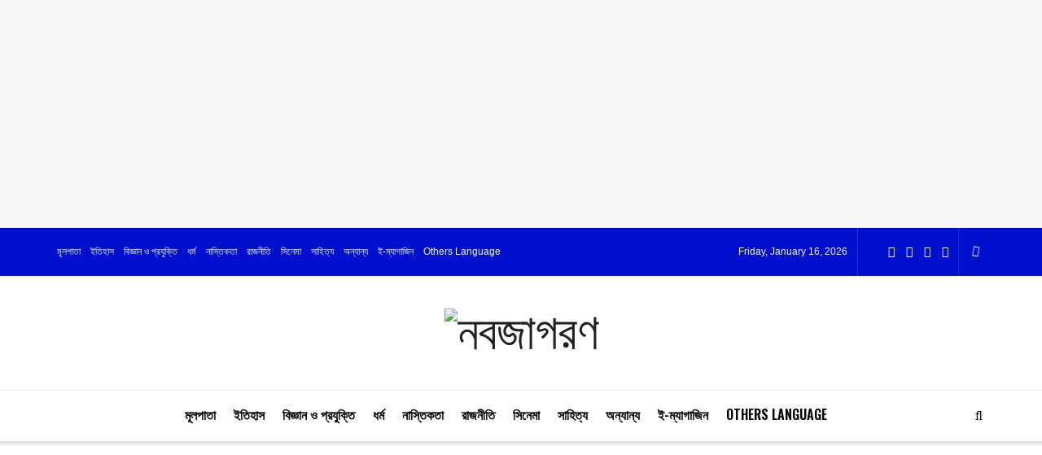

--- FILE ---
content_type: text/html; charset=UTF-8
request_url: https://nobojagaran.com/tag/%E0%A6%85%E0%A6%A7%E0%A6%BF%E0%A6%95%E0%A6%BE%E0%A6%B0/
body_size: 45423
content:
<!doctype html>
<!--[if lt IE 7]> <html class="no-js lt-ie9 lt-ie8 lt-ie7" lang="en-US"> <![endif]-->
<!--[if IE 7]>    <html class="no-js lt-ie9 lt-ie8" lang="en-US"> <![endif]-->
<!--[if IE 8]>    <html class="no-js lt-ie9" lang="en-US"> <![endif]-->
<!--[if IE 9]>    <html class="no-js lt-ie10" lang="en-US"> <![endif]-->
<!--[if gt IE 8]><!--> <html class="no-js" lang="en-US"> <!--<![endif]-->
<head>
    <meta http-equiv="Content-Type" content="text/html; charset=UTF-8" />
    <meta name='viewport' content='width=device-width, initial-scale=1, user-scalable=yes' />
    <link rel="profile" href="http://gmpg.org/xfn/11" />
    <link rel="pingback" href="https://nobojagaran.com/xmlrpc.php" />
    <meta name='robots' content='index, follow, max-image-preview:large, max-snippet:-1, max-video-preview:-1' />
	<style>img:is([sizes="auto" i], [sizes^="auto," i]) { contain-intrinsic-size: 3000px 1500px }</style>
	<meta property="og:type" content="website">
<meta property="og:title" content="">
<meta property="og:site_name" content="নবজাগরণ - জ্ঞান অর্জনের বিস্বস্থ সংস্থা">
<meta property="og:description" content="">
<meta property="og:url" content="https://nobojagaran.com/tag/%E0%A6%85%E0%A6%A7%E0%A6%BF%E0%A6%95%E0%A6%BE%E0%A6%B0">
<meta property="og:locale" content="en_US">
<meta property="og:image" content="https://nobojagaran.com/wp-content/uploads/2020/06/cami-1819673_1920.jpg">
<meta property="og:image:height" content="1224">
<meta property="og:image:width" content="1920">
<meta name="twitter:card" content="summary">
<meta name="twitter:url" content="https://nobojagaran.com/tag/%E0%A6%85%E0%A6%A7%E0%A6%BF%E0%A6%95%E0%A6%BE%E0%A6%B0">
<meta name="twitter:title" content="অমুসলিমদের অধিকার ও সুরক্ষার ব্যাপারে ইসলামের নজীরবিহীন দৃষ্টান্ত">
<meta name="twitter:description" content="লিখেছেনঃ মুহাম্মাদ আব্দুল আলিম ইসলামের দৃষ্টিতে কুরআন হচ্ছে আল্লাহর আইন, হাদিস হচ্ছে তার ব্যাখ্যা। আর অন্য ধর্মের মন্দির ভাঙ্গতে ইসলাম">
<meta name="twitter:image:src" content="https://nobojagaran.com/wp-content/uploads/2020/06/cami-1819673_1920.jpg">
<meta name="twitter:image:width" content="1920">
<meta name="twitter:image:height" content="1224">
<meta name="twitter:site" content="https://twitter.com/nobojagaran">
			<script type="text/javascript">
              var jnews_ajax_url = 'https://nobojagaran.com/?ajax-request=jnews'
			</script>
			
	<!-- This site is optimized with the Yoast SEO plugin v26.7 - https://yoast.com/wordpress/plugins/seo/ -->
	<title>অধিকার Archives - নবজাগরণ - জ্ঞান অর্জনের বিস্বস্থ সংস্থা</title>
	<link rel="canonical" href="https://nobojagaran.com/tag/অধিকার/" />
	<meta property="og:locale" content="en_US" />
	<meta property="og:type" content="article" />
	<meta property="og:title" content="অধিকার Archives - নবজাগরণ - জ্ঞান অর্জনের বিস্বস্থ সংস্থা" />
	<meta property="og:url" content="https://nobojagaran.com/tag/অধিকার/" />
	<meta property="og:site_name" content="নবজাগরণ - জ্ঞান অর্জনের বিস্বস্থ সংস্থা" />
	<meta name="twitter:card" content="summary_large_image" />
	<meta name="twitter:site" content="@nobojagaran" />
	<script type="application/ld+json" class="yoast-schema-graph">{"@context":"https://schema.org","@graph":[{"@type":"CollectionPage","@id":"https://nobojagaran.com/tag/%e0%a6%85%e0%a6%a7%e0%a6%bf%e0%a6%95%e0%a6%be%e0%a6%b0/","url":"https://nobojagaran.com/tag/%e0%a6%85%e0%a6%a7%e0%a6%bf%e0%a6%95%e0%a6%be%e0%a6%b0/","name":"অধিকার Archives - নবজাগরণ - জ্ঞান অর্জনের বিস্বস্থ সংস্থা","isPartOf":{"@id":"https://nobojagaran.com/#website"},"primaryImageOfPage":{"@id":"https://nobojagaran.com/tag/%e0%a6%85%e0%a6%a7%e0%a6%bf%e0%a6%95%e0%a6%be%e0%a6%b0/#primaryimage"},"image":{"@id":"https://nobojagaran.com/tag/%e0%a6%85%e0%a6%a7%e0%a6%bf%e0%a6%95%e0%a6%be%e0%a6%b0/#primaryimage"},"thumbnailUrl":"https://nobojagaran.com/wp-content/uploads/2020/06/cami-1819673_1920.jpg","breadcrumb":{"@id":"https://nobojagaran.com/tag/%e0%a6%85%e0%a6%a7%e0%a6%bf%e0%a6%95%e0%a6%be%e0%a6%b0/#breadcrumb"},"inLanguage":"en-US"},{"@type":"ImageObject","inLanguage":"en-US","@id":"https://nobojagaran.com/tag/%e0%a6%85%e0%a6%a7%e0%a6%bf%e0%a6%95%e0%a6%be%e0%a6%b0/#primaryimage","url":"https://nobojagaran.com/wp-content/uploads/2020/06/cami-1819673_1920.jpg","contentUrl":"https://nobojagaran.com/wp-content/uploads/2020/06/cami-1819673_1920.jpg","width":1920,"height":1224,"caption":"Image Soursce: Pixabay"},{"@type":"BreadcrumbList","@id":"https://nobojagaran.com/tag/%e0%a6%85%e0%a6%a7%e0%a6%bf%e0%a6%95%e0%a6%be%e0%a6%b0/#breadcrumb","itemListElement":[{"@type":"ListItem","position":1,"name":"Home","item":"https://nobojagaran.com/"},{"@type":"ListItem","position":2,"name":"অধিকার"}]},{"@type":"WebSite","@id":"https://nobojagaran.com/#website","url":"https://nobojagaran.com/","name":"নবজাগরণ - জ্ঞান অর্জনের বিস্বস্থ সংস্থা","description":"জ্ঞান অর্জনের বিস্বস্থ সংস্থা","publisher":{"@id":"https://nobojagaran.com/#/schema/person/9a3907337aa01c82b713c769ce4848ce"},"potentialAction":[{"@type":"SearchAction","target":{"@type":"EntryPoint","urlTemplate":"https://nobojagaran.com/?s={search_term_string}"},"query-input":{"@type":"PropertyValueSpecification","valueRequired":true,"valueName":"search_term_string"}}],"inLanguage":"en-US"},{"@type":["Person","Organization"],"@id":"https://nobojagaran.com/#/schema/person/9a3907337aa01c82b713c769ce4848ce","name":"নবজাগরণ","image":{"@type":"ImageObject","inLanguage":"en-US","@id":"https://nobojagaran.com/#/schema/person/image/","url":"https://nobojagaran.com/wp-content/uploads/2020/06/Loho-Nobojagaran-2-150x150.png","contentUrl":"https://nobojagaran.com/wp-content/uploads/2020/06/Loho-Nobojagaran-2-150x150.png","caption":"নবজাগরণ"},"logo":{"@id":"https://nobojagaran.com/#/schema/person/image/"},"description":"নবজাগরণ হলো এমন একটি অনলাইন মিডিয়া  প্লাটফর্ম, যেখানে আপনি সারা বিশ্বের অসংখ্য অজানা সব তথ্য জানতে পারবেন। আমরা প্রত্যেকটি মানুষই হলাম জ্ঞান পুপাসু। আমাদের জ্ঞানের এই পিপাসা নিবারণের জন্যই নবজাগরণের যাত্রা শুরু করা হয়েছে। বর্তমানে আমরা এক অদ্ভুত ডিজিটাল যুগে পদার্পন করেছি। এই ডিজিটাল যুগে আমরা অনেক কিছুই অনলাইনে অর্জন করছি। সুতরাং জ্ঞানটাও যদি অনলাইনে অর্জন করা যায় তাহলে ক্ষতি কিসের?","sameAs":["http://nobojagaran.com","https://www.facebook.com/NobojagaranOfficial/","https://www.instagram.com/nobojagaran/","https://x.com/https://twitter.com/nobojagaran","https://www.youtube.com/channel/UCoDJRs-NQZIxXlSZHwivtBQ?view_as=subscriber"]}]}</script>
	<!-- / Yoast SEO plugin. -->


<link rel='dns-prefetch' href='//cdn.canvasjs.com' />
<link rel='dns-prefetch' href='//app.convertful.com' />
<link rel='dns-prefetch' href='//www.googletagmanager.com' />
<link rel='dns-prefetch' href='//fonts.googleapis.com' />
<link rel='dns-prefetch' href='//pagead2.googlesyndication.com' />
<link rel="alternate" type="application/rss+xml" title="নবজাগরণ - জ্ঞান অর্জনের বিস্বস্থ সংস্থা &raquo; Feed" href="https://nobojagaran.com/feed/" />
<link rel="alternate" type="application/rss+xml" title="নবজাগরণ - জ্ঞান অর্জনের বিস্বস্থ সংস্থা &raquo; Comments Feed" href="https://nobojagaran.com/comments/feed/" />
<link rel="alternate" type="application/rss+xml" title="নবজাগরণ - জ্ঞান অর্জনের বিস্বস্থ সংস্থা &raquo; অধিকার Tag Feed" href="https://nobojagaran.com/tag/%e0%a6%85%e0%a6%a7%e0%a6%bf%e0%a6%95%e0%a6%be%e0%a6%b0/feed/" />
<script type="text/javascript">
/* <![CDATA[ */
window._wpemojiSettings = {"baseUrl":"https:\/\/s.w.org\/images\/core\/emoji\/15.1.0\/72x72\/","ext":".png","svgUrl":"https:\/\/s.w.org\/images\/core\/emoji\/15.1.0\/svg\/","svgExt":".svg","source":{"concatemoji":"https:\/\/nobojagaran.com\/wp-includes\/js\/wp-emoji-release.min.js?ver=6.8.1"}};
/*! This file is auto-generated */
!function(i,n){var o,s,e;function c(e){try{var t={supportTests:e,timestamp:(new Date).valueOf()};sessionStorage.setItem(o,JSON.stringify(t))}catch(e){}}function p(e,t,n){e.clearRect(0,0,e.canvas.width,e.canvas.height),e.fillText(t,0,0);var t=new Uint32Array(e.getImageData(0,0,e.canvas.width,e.canvas.height).data),r=(e.clearRect(0,0,e.canvas.width,e.canvas.height),e.fillText(n,0,0),new Uint32Array(e.getImageData(0,0,e.canvas.width,e.canvas.height).data));return t.every(function(e,t){return e===r[t]})}function u(e,t,n){switch(t){case"flag":return n(e,"\ud83c\udff3\ufe0f\u200d\u26a7\ufe0f","\ud83c\udff3\ufe0f\u200b\u26a7\ufe0f")?!1:!n(e,"\ud83c\uddfa\ud83c\uddf3","\ud83c\uddfa\u200b\ud83c\uddf3")&&!n(e,"\ud83c\udff4\udb40\udc67\udb40\udc62\udb40\udc65\udb40\udc6e\udb40\udc67\udb40\udc7f","\ud83c\udff4\u200b\udb40\udc67\u200b\udb40\udc62\u200b\udb40\udc65\u200b\udb40\udc6e\u200b\udb40\udc67\u200b\udb40\udc7f");case"emoji":return!n(e,"\ud83d\udc26\u200d\ud83d\udd25","\ud83d\udc26\u200b\ud83d\udd25")}return!1}function f(e,t,n){var r="undefined"!=typeof WorkerGlobalScope&&self instanceof WorkerGlobalScope?new OffscreenCanvas(300,150):i.createElement("canvas"),a=r.getContext("2d",{willReadFrequently:!0}),o=(a.textBaseline="top",a.font="600 32px Arial",{});return e.forEach(function(e){o[e]=t(a,e,n)}),o}function t(e){var t=i.createElement("script");t.src=e,t.defer=!0,i.head.appendChild(t)}"undefined"!=typeof Promise&&(o="wpEmojiSettingsSupports",s=["flag","emoji"],n.supports={everything:!0,everythingExceptFlag:!0},e=new Promise(function(e){i.addEventListener("DOMContentLoaded",e,{once:!0})}),new Promise(function(t){var n=function(){try{var e=JSON.parse(sessionStorage.getItem(o));if("object"==typeof e&&"number"==typeof e.timestamp&&(new Date).valueOf()<e.timestamp+604800&&"object"==typeof e.supportTests)return e.supportTests}catch(e){}return null}();if(!n){if("undefined"!=typeof Worker&&"undefined"!=typeof OffscreenCanvas&&"undefined"!=typeof URL&&URL.createObjectURL&&"undefined"!=typeof Blob)try{var e="postMessage("+f.toString()+"("+[JSON.stringify(s),u.toString(),p.toString()].join(",")+"));",r=new Blob([e],{type:"text/javascript"}),a=new Worker(URL.createObjectURL(r),{name:"wpTestEmojiSupports"});return void(a.onmessage=function(e){c(n=e.data),a.terminate(),t(n)})}catch(e){}c(n=f(s,u,p))}t(n)}).then(function(e){for(var t in e)n.supports[t]=e[t],n.supports.everything=n.supports.everything&&n.supports[t],"flag"!==t&&(n.supports.everythingExceptFlag=n.supports.everythingExceptFlag&&n.supports[t]);n.supports.everythingExceptFlag=n.supports.everythingExceptFlag&&!n.supports.flag,n.DOMReady=!1,n.readyCallback=function(){n.DOMReady=!0}}).then(function(){return e}).then(function(){var e;n.supports.everything||(n.readyCallback(),(e=n.source||{}).concatemoji?t(e.concatemoji):e.wpemoji&&e.twemoji&&(t(e.twemoji),t(e.wpemoji)))}))}((window,document),window._wpemojiSettings);
/* ]]> */
</script>
<link rel='stylesheet' id='wp1s-frontend-style-css' href='https://nobojagaran.com/wp-content/plugins/wp-1-slider/css/wp1s-frontend-style.css?ver=1.3.1' type='text/css' media='all' />
<link rel='stylesheet' id='wp1s-bxslider-style-css' href='https://nobojagaran.com/wp-content/plugins/wp-1-slider/css/jquery.bxslider.css?ver=1.3.1' type='text/css' media='all' />
<link rel='stylesheet' id='wp1s-responsive-style-css' href='https://nobojagaran.com/wp-content/plugins/wp-1-slider/css/wp1s-responsive.css?ver=1.3.1' type='text/css' media='all' />
<link rel='stylesheet' id='pt-cv-public-style-css' href='https://nobojagaran.com/wp-content/plugins/content-views-query-and-display-post-page/public/assets/css/cv.css?ver=4.2.1' type='text/css' media='all' />
<link rel='stylesheet' id='dashicons-css' href='https://nobojagaran.com/wp-includes/css/dashicons.min.css?ver=6.8.1' type='text/css' media='all' />
<link rel='stylesheet' id='post-views-counter-frontend-css' href='https://nobojagaran.com/wp-content/plugins/post-views-counter/css/frontend.css?ver=1.7.0' type='text/css' media='all' />
<style id='wp-emoji-styles-inline-css' type='text/css'>

	img.wp-smiley, img.emoji {
		display: inline !important;
		border: none !important;
		box-shadow: none !important;
		height: 1em !important;
		width: 1em !important;
		margin: 0 0.07em !important;
		vertical-align: -0.1em !important;
		background: none !important;
		padding: 0 !important;
	}
</style>
<link rel='stylesheet' id='wp-block-library-css' href='https://nobojagaran.com/wp-includes/css/dist/block-library/style.min.css?ver=6.8.1' type='text/css' media='all' />
<style id='classic-theme-styles-inline-css' type='text/css'>
/*! This file is auto-generated */
.wp-block-button__link{color:#fff;background-color:#32373c;border-radius:9999px;box-shadow:none;text-decoration:none;padding:calc(.667em + 2px) calc(1.333em + 2px);font-size:1.125em}.wp-block-file__button{background:#32373c;color:#fff;text-decoration:none}
</style>
<style id='pdfemb-pdf-embedder-viewer-style-inline-css' type='text/css'>
.wp-block-pdfemb-pdf-embedder-viewer{max-width:none}

</style>
<style id='joinchat-button-style-inline-css' type='text/css'>
.wp-block-joinchat-button{border:none!important;text-align:center}.wp-block-joinchat-button figure{display:table;margin:0 auto;padding:0}.wp-block-joinchat-button figcaption{font:normal normal 400 .6em/2em var(--wp--preset--font-family--system-font,sans-serif);margin:0;padding:0}.wp-block-joinchat-button .joinchat-button__qr{background-color:#fff;border:6px solid #25d366;border-radius:30px;box-sizing:content-box;display:block;height:200px;margin:auto;overflow:hidden;padding:10px;width:200px}.wp-block-joinchat-button .joinchat-button__qr canvas,.wp-block-joinchat-button .joinchat-button__qr img{display:block;margin:auto}.wp-block-joinchat-button .joinchat-button__link{align-items:center;background-color:#25d366;border:6px solid #25d366;border-radius:30px;display:inline-flex;flex-flow:row nowrap;justify-content:center;line-height:1.25em;margin:0 auto;text-decoration:none}.wp-block-joinchat-button .joinchat-button__link:before{background:transparent var(--joinchat-ico) no-repeat center;background-size:100%;content:"";display:block;height:1.5em;margin:-.75em .75em -.75em 0;width:1.5em}.wp-block-joinchat-button figure+.joinchat-button__link{margin-top:10px}@media (orientation:landscape)and (min-height:481px),(orientation:portrait)and (min-width:481px){.wp-block-joinchat-button.joinchat-button--qr-only figure+.joinchat-button__link{display:none}}@media (max-width:480px),(orientation:landscape)and (max-height:480px){.wp-block-joinchat-button figure{display:none}}

</style>
<link rel='stylesheet' id='edd-blocks-css' href='https://nobojagaran.com/wp-content/plugins/easy-digital-downloads/includes/blocks/assets/css/edd-blocks.css?ver=3.6.2' type='text/css' media='all' />
<style id='global-styles-inline-css' type='text/css'>
:root{--wp--preset--aspect-ratio--square: 1;--wp--preset--aspect-ratio--4-3: 4/3;--wp--preset--aspect-ratio--3-4: 3/4;--wp--preset--aspect-ratio--3-2: 3/2;--wp--preset--aspect-ratio--2-3: 2/3;--wp--preset--aspect-ratio--16-9: 16/9;--wp--preset--aspect-ratio--9-16: 9/16;--wp--preset--color--black: #000000;--wp--preset--color--cyan-bluish-gray: #abb8c3;--wp--preset--color--white: #ffffff;--wp--preset--color--pale-pink: #f78da7;--wp--preset--color--vivid-red: #cf2e2e;--wp--preset--color--luminous-vivid-orange: #ff6900;--wp--preset--color--luminous-vivid-amber: #fcb900;--wp--preset--color--light-green-cyan: #7bdcb5;--wp--preset--color--vivid-green-cyan: #00d084;--wp--preset--color--pale-cyan-blue: #8ed1fc;--wp--preset--color--vivid-cyan-blue: #0693e3;--wp--preset--color--vivid-purple: #9b51e0;--wp--preset--gradient--vivid-cyan-blue-to-vivid-purple: linear-gradient(135deg,rgba(6,147,227,1) 0%,rgb(155,81,224) 100%);--wp--preset--gradient--light-green-cyan-to-vivid-green-cyan: linear-gradient(135deg,rgb(122,220,180) 0%,rgb(0,208,130) 100%);--wp--preset--gradient--luminous-vivid-amber-to-luminous-vivid-orange: linear-gradient(135deg,rgba(252,185,0,1) 0%,rgba(255,105,0,1) 100%);--wp--preset--gradient--luminous-vivid-orange-to-vivid-red: linear-gradient(135deg,rgba(255,105,0,1) 0%,rgb(207,46,46) 100%);--wp--preset--gradient--very-light-gray-to-cyan-bluish-gray: linear-gradient(135deg,rgb(238,238,238) 0%,rgb(169,184,195) 100%);--wp--preset--gradient--cool-to-warm-spectrum: linear-gradient(135deg,rgb(74,234,220) 0%,rgb(151,120,209) 20%,rgb(207,42,186) 40%,rgb(238,44,130) 60%,rgb(251,105,98) 80%,rgb(254,248,76) 100%);--wp--preset--gradient--blush-light-purple: linear-gradient(135deg,rgb(255,206,236) 0%,rgb(152,150,240) 100%);--wp--preset--gradient--blush-bordeaux: linear-gradient(135deg,rgb(254,205,165) 0%,rgb(254,45,45) 50%,rgb(107,0,62) 100%);--wp--preset--gradient--luminous-dusk: linear-gradient(135deg,rgb(255,203,112) 0%,rgb(199,81,192) 50%,rgb(65,88,208) 100%);--wp--preset--gradient--pale-ocean: linear-gradient(135deg,rgb(255,245,203) 0%,rgb(182,227,212) 50%,rgb(51,167,181) 100%);--wp--preset--gradient--electric-grass: linear-gradient(135deg,rgb(202,248,128) 0%,rgb(113,206,126) 100%);--wp--preset--gradient--midnight: linear-gradient(135deg,rgb(2,3,129) 0%,rgb(40,116,252) 100%);--wp--preset--font-size--small: 13px;--wp--preset--font-size--medium: 20px;--wp--preset--font-size--large: 36px;--wp--preset--font-size--x-large: 42px;--wp--preset--spacing--20: 0.44rem;--wp--preset--spacing--30: 0.67rem;--wp--preset--spacing--40: 1rem;--wp--preset--spacing--50: 1.5rem;--wp--preset--spacing--60: 2.25rem;--wp--preset--spacing--70: 3.38rem;--wp--preset--spacing--80: 5.06rem;--wp--preset--shadow--natural: 6px 6px 9px rgba(0, 0, 0, 0.2);--wp--preset--shadow--deep: 12px 12px 50px rgba(0, 0, 0, 0.4);--wp--preset--shadow--sharp: 6px 6px 0px rgba(0, 0, 0, 0.2);--wp--preset--shadow--outlined: 6px 6px 0px -3px rgba(255, 255, 255, 1), 6px 6px rgba(0, 0, 0, 1);--wp--preset--shadow--crisp: 6px 6px 0px rgba(0, 0, 0, 1);}:where(.is-layout-flex){gap: 0.5em;}:where(.is-layout-grid){gap: 0.5em;}body .is-layout-flex{display: flex;}.is-layout-flex{flex-wrap: wrap;align-items: center;}.is-layout-flex > :is(*, div){margin: 0;}body .is-layout-grid{display: grid;}.is-layout-grid > :is(*, div){margin: 0;}:where(.wp-block-columns.is-layout-flex){gap: 2em;}:where(.wp-block-columns.is-layout-grid){gap: 2em;}:where(.wp-block-post-template.is-layout-flex){gap: 1.25em;}:where(.wp-block-post-template.is-layout-grid){gap: 1.25em;}.has-black-color{color: var(--wp--preset--color--black) !important;}.has-cyan-bluish-gray-color{color: var(--wp--preset--color--cyan-bluish-gray) !important;}.has-white-color{color: var(--wp--preset--color--white) !important;}.has-pale-pink-color{color: var(--wp--preset--color--pale-pink) !important;}.has-vivid-red-color{color: var(--wp--preset--color--vivid-red) !important;}.has-luminous-vivid-orange-color{color: var(--wp--preset--color--luminous-vivid-orange) !important;}.has-luminous-vivid-amber-color{color: var(--wp--preset--color--luminous-vivid-amber) !important;}.has-light-green-cyan-color{color: var(--wp--preset--color--light-green-cyan) !important;}.has-vivid-green-cyan-color{color: var(--wp--preset--color--vivid-green-cyan) !important;}.has-pale-cyan-blue-color{color: var(--wp--preset--color--pale-cyan-blue) !important;}.has-vivid-cyan-blue-color{color: var(--wp--preset--color--vivid-cyan-blue) !important;}.has-vivid-purple-color{color: var(--wp--preset--color--vivid-purple) !important;}.has-black-background-color{background-color: var(--wp--preset--color--black) !important;}.has-cyan-bluish-gray-background-color{background-color: var(--wp--preset--color--cyan-bluish-gray) !important;}.has-white-background-color{background-color: var(--wp--preset--color--white) !important;}.has-pale-pink-background-color{background-color: var(--wp--preset--color--pale-pink) !important;}.has-vivid-red-background-color{background-color: var(--wp--preset--color--vivid-red) !important;}.has-luminous-vivid-orange-background-color{background-color: var(--wp--preset--color--luminous-vivid-orange) !important;}.has-luminous-vivid-amber-background-color{background-color: var(--wp--preset--color--luminous-vivid-amber) !important;}.has-light-green-cyan-background-color{background-color: var(--wp--preset--color--light-green-cyan) !important;}.has-vivid-green-cyan-background-color{background-color: var(--wp--preset--color--vivid-green-cyan) !important;}.has-pale-cyan-blue-background-color{background-color: var(--wp--preset--color--pale-cyan-blue) !important;}.has-vivid-cyan-blue-background-color{background-color: var(--wp--preset--color--vivid-cyan-blue) !important;}.has-vivid-purple-background-color{background-color: var(--wp--preset--color--vivid-purple) !important;}.has-black-border-color{border-color: var(--wp--preset--color--black) !important;}.has-cyan-bluish-gray-border-color{border-color: var(--wp--preset--color--cyan-bluish-gray) !important;}.has-white-border-color{border-color: var(--wp--preset--color--white) !important;}.has-pale-pink-border-color{border-color: var(--wp--preset--color--pale-pink) !important;}.has-vivid-red-border-color{border-color: var(--wp--preset--color--vivid-red) !important;}.has-luminous-vivid-orange-border-color{border-color: var(--wp--preset--color--luminous-vivid-orange) !important;}.has-luminous-vivid-amber-border-color{border-color: var(--wp--preset--color--luminous-vivid-amber) !important;}.has-light-green-cyan-border-color{border-color: var(--wp--preset--color--light-green-cyan) !important;}.has-vivid-green-cyan-border-color{border-color: var(--wp--preset--color--vivid-green-cyan) !important;}.has-pale-cyan-blue-border-color{border-color: var(--wp--preset--color--pale-cyan-blue) !important;}.has-vivid-cyan-blue-border-color{border-color: var(--wp--preset--color--vivid-cyan-blue) !important;}.has-vivid-purple-border-color{border-color: var(--wp--preset--color--vivid-purple) !important;}.has-vivid-cyan-blue-to-vivid-purple-gradient-background{background: var(--wp--preset--gradient--vivid-cyan-blue-to-vivid-purple) !important;}.has-light-green-cyan-to-vivid-green-cyan-gradient-background{background: var(--wp--preset--gradient--light-green-cyan-to-vivid-green-cyan) !important;}.has-luminous-vivid-amber-to-luminous-vivid-orange-gradient-background{background: var(--wp--preset--gradient--luminous-vivid-amber-to-luminous-vivid-orange) !important;}.has-luminous-vivid-orange-to-vivid-red-gradient-background{background: var(--wp--preset--gradient--luminous-vivid-orange-to-vivid-red) !important;}.has-very-light-gray-to-cyan-bluish-gray-gradient-background{background: var(--wp--preset--gradient--very-light-gray-to-cyan-bluish-gray) !important;}.has-cool-to-warm-spectrum-gradient-background{background: var(--wp--preset--gradient--cool-to-warm-spectrum) !important;}.has-blush-light-purple-gradient-background{background: var(--wp--preset--gradient--blush-light-purple) !important;}.has-blush-bordeaux-gradient-background{background: var(--wp--preset--gradient--blush-bordeaux) !important;}.has-luminous-dusk-gradient-background{background: var(--wp--preset--gradient--luminous-dusk) !important;}.has-pale-ocean-gradient-background{background: var(--wp--preset--gradient--pale-ocean) !important;}.has-electric-grass-gradient-background{background: var(--wp--preset--gradient--electric-grass) !important;}.has-midnight-gradient-background{background: var(--wp--preset--gradient--midnight) !important;}.has-small-font-size{font-size: var(--wp--preset--font-size--small) !important;}.has-medium-font-size{font-size: var(--wp--preset--font-size--medium) !important;}.has-large-font-size{font-size: var(--wp--preset--font-size--large) !important;}.has-x-large-font-size{font-size: var(--wp--preset--font-size--x-large) !important;}
:where(.wp-block-post-template.is-layout-flex){gap: 1.25em;}:where(.wp-block-post-template.is-layout-grid){gap: 1.25em;}
:where(.wp-block-columns.is-layout-flex){gap: 2em;}:where(.wp-block-columns.is-layout-grid){gap: 2em;}
:root :where(.wp-block-pullquote){font-size: 1.5em;line-height: 1.6;}
</style>
<link rel='stylesheet' id='wpdm-fonticon-css' href='https://nobojagaran.com/wp-content/plugins/download-manager/assets/wpdm-iconfont/css/wpdm-icons.css?ver=6.8.1' type='text/css' media='all' />
<link rel='stylesheet' id='wpdm-front-css' href='https://nobojagaran.com/wp-content/plugins/download-manager/assets/css/front.min.css?ver=6.8.1' type='text/css' media='all' />
<link rel='stylesheet' id='everest-forms-general-css' href='https://nobojagaran.com/wp-content/plugins/everest-forms/assets/css/everest-forms.css?ver=3.4.1' type='text/css' media='all' />
<link rel='stylesheet' id='jquery-intl-tel-input-css' href='https://nobojagaran.com/wp-content/plugins/everest-forms/assets/css/intlTelInput.css?ver=3.4.1' type='text/css' media='all' />
<link rel='stylesheet' id='wpfc-css' href='https://nobojagaran.com/wp-content/plugins/gs-facebook-comments/public/css/wpfc-public.css?ver=1.7.5' type='text/css' media='all' />
<link rel='stylesheet' id='jnews-previewslider-css' href='https://nobojagaran.com/wp-content/plugins/jnews-gallery/assets/css/previewslider.css' type='text/css' media='all' />
<link rel='stylesheet' id='jnews-previewslider-responsive-css' href='https://nobojagaran.com/wp-content/plugins/jnews-gallery/assets/css/previewslider-responsive.css' type='text/css' media='all' />
<link rel='stylesheet' id='niso-carousel-fontello-css' href='https://nobojagaran.com/wp-content/plugins/niso-carousel-slider/assets/css/fontello.css?ver=1.0' type='text/css' media='all' />
<link rel='stylesheet' id='niso-carousel-owl-css' href='https://nobojagaran.com/wp-content/plugins/niso-carousel-slider/assets/css/owl.carousel.css?ver=1.0' type='text/css' media='all' />
<link rel='stylesheet' id='niso-theme-default-css' href='https://nobojagaran.com/wp-content/plugins/niso-carousel-slider/assets/css/themes/niso.theme.default.css?ver=1.0' type='text/css' media='all' />
<link rel='stylesheet' id='niso-animate-css' href='https://nobojagaran.com/wp-content/plugins/niso-carousel-slider/assets/css/animate.css?ver=1.3.20' type='text/css' media='all' />
<link rel='stylesheet' id='niso-carousel-css' href='https://nobojagaran.com/wp-content/plugins/niso-carousel-slider/assets/css/niso-carousel.css?ver=1.3.20' type='text/css' media='all' />
<link rel='stylesheet' id='niso-carousel-lightbox-css' href='https://nobojagaran.com/wp-content/plugins/niso-carousel-slider/assets/css/nivo-lightbox.css?ver=1.0' type='text/css' media='all' />
<link rel='stylesheet' id='niso-carousel-lightbox-theme-css' href='https://nobojagaran.com/wp-content/plugins/niso-carousel-slider/assets/css/themes/default.css?ver=1.0' type='text/css' media='all' />
<link rel='stylesheet' id='admin-bar-css' href='https://nobojagaran.com/wp-includes/css/admin-bar.min.css?ver=6.8.1' type='text/css' media='all' />
<style id='admin-bar-inline-css' type='text/css'>

    .canvasjs-chart-credit{
        display: none !important;
    }
    #vtrtsFreeChart canvas {
    border-radius: 6px;
}

.vtrts-free-adminbar-weekly-title {
    font-weight: bold;
    font-size: 14px;
    color: #fff;
    margin-bottom: 6px;
}

        #wpadminbar #wp-admin-bar-vtrts_free_top_button .ab-icon:before {
            content: "\f185";
            color: #1DAE22;
            top: 3px;
        }
    #wp-admin-bar-vtrts_pro_top_button .ab-item {
        min-width: 180px;
    }
    .vtrts-free-adminbar-dropdown {
        min-width: 420px ;
        padding: 18px 18px 12px 18px;
        background: #23282d;
        color: #fff;
        border-radius: 8px;
        box-shadow: 0 4px 24px rgba(0,0,0,0.15);
        margin-top: 10px;
    }
    .vtrts-free-adminbar-grid {
        display: grid;
        grid-template-columns: 1fr 1fr;
        gap: 18px 18px; /* row-gap column-gap */
        margin-bottom: 18px;
    }
    .vtrts-free-adminbar-card {
        background: #2c3338;
        border-radius: 8px;
        padding: 18px 18px 12px 18px;
        box-shadow: 0 2px 8px rgba(0,0,0,0.07);
        display: flex;
        flex-direction: column;
        align-items: flex-start;
    }
    /* Extra margin for the right column */
    .vtrts-free-adminbar-card:nth-child(2),
    .vtrts-free-adminbar-card:nth-child(4) {
        margin-left: 10px !important;
        padding-left: 10px !important;
                padding-top: 6px !important;

        margin-right: 10px !important;
        padding-right : 10px !important;
        margin-top: 10px !important;
    }
    .vtrts-free-adminbar-card:nth-child(1),
    .vtrts-free-adminbar-card:nth-child(3) {
        margin-left: 10px !important;
        padding-left: 10px !important;
                padding-top: 6px !important;

        margin-top: 10px !important;
                padding-right : 10px !important;

    }
    /* Extra margin for the bottom row */
    .vtrts-free-adminbar-card:nth-child(3),
    .vtrts-free-adminbar-card:nth-child(4) {
        margin-top: 6px !important;
        padding-top: 6px !important;
        margin-top: 10px !important;
    }
    .vtrts-free-adminbar-card-title {
        font-size: 14px;
        font-weight: 800;
        margin-bottom: 6px;
        color: #fff;
    }
    .vtrts-free-adminbar-card-value {
        font-size: 22px;
        font-weight: bold;
        color: #1DAE22;
        margin-bottom: 4px;
    }
    .vtrts-free-adminbar-card-sub {
        font-size: 12px;
        color: #aaa;
    }
    .vtrts-free-adminbar-btn-wrap {
        text-align: center;
        margin-top: 8px;
    }

    #wp-admin-bar-vtrts_free_top_button .ab-item{
    min-width: 80px !important;
        padding: 0px !important;
    .vtrts-free-adminbar-btn {
        display: inline-block;
        background: #1DAE22;
        color: #fff !important;
        font-weight: bold;
        padding: 8px 28px;
        border-radius: 6px;
        text-decoration: none;
        font-size: 15px;
        transition: background 0.2s;
        margin-top: 8px;
    }
    .vtrts-free-adminbar-btn:hover {
        background: #15991b;
        color: #fff !important;
    }

    .vtrts-free-adminbar-dropdown-wrap { min-width: 0; padding: 0; }
    #wpadminbar #wp-admin-bar-vtrts_free_top_button .vtrts-free-adminbar-dropdown { display: none; position: absolute; left: 0; top: 100%; z-index: 99999; }
    #wpadminbar #wp-admin-bar-vtrts_free_top_button:hover .vtrts-free-adminbar-dropdown { display: block; }
    
        .ab-empty-item #wp-admin-bar-vtrts_free_top_button-default .ab-empty-item{
    height:0px !important;
    padding :0px !important;
     }
            #wpadminbar .quicklinks .ab-empty-item{
        padding:0px !important;
    }
    .vtrts-free-adminbar-dropdown {
    min-width: 420px;
    padding: 18px 18px 12px 18px;
    background: #23282d;
    color: #fff;
    border-radius: 12px; /* more rounded */
    box-shadow: 0 8px 32px rgba(0,0,0,0.25); /* deeper shadow */
    margin-top: 10px;
}

.vtrts-free-adminbar-btn-wrap {
    text-align: center;
    margin-top: 18px; /* more space above */
}

.vtrts-free-adminbar-btn {
    display: inline-block;
    background: #1DAE22;
    color: #fff !important;
    font-weight: bold;
    padding: 5px 22px;
    border-radius: 8px;
    text-decoration: none;
    font-size: 17px;
    transition: background 0.2s, box-shadow 0.2s;
    margin-top: 8px;
    box-shadow: 0 2px 8px rgba(29,174,34,0.15);
    text-align: center;
    line-height: 1.6;
    
}
.vtrts-free-adminbar-btn:hover {
    background: #15991b;
    color: #fff !important;
    box-shadow: 0 4px 16px rgba(29,174,34,0.25);
}
    


</style>
<link rel='stylesheet' id='ppress-frontend-css' href='https://nobojagaran.com/wp-content/plugins/wp-user-avatar/assets/css/frontend.min.css?ver=4.16.8' type='text/css' media='all' />
<link rel='stylesheet' id='ppress-flatpickr-css' href='https://nobojagaran.com/wp-content/plugins/wp-user-avatar/assets/flatpickr/flatpickr.min.css?ver=4.16.8' type='text/css' media='all' />
<link rel='stylesheet' id='ppress-select2-css' href='https://nobojagaran.com/wp-content/plugins/wp-user-avatar/assets/select2/select2.min.css?ver=6.8.1' type='text/css' media='all' />
<link rel='stylesheet' id='wpdmpp-mini-cart-css' href='https://nobojagaran.com/wp-content/plugins/wpdm-premium-packages/assets/css/mini-cart.css?ver=6.2.0' type='text/css' media='all' />
<style id='wpdmpp-mini-cart-inline-css' type='text/css'>
:root { --wpdmpp-mc-primary: #6366f1; --wpdmpp-mc-text: #1e293b; --wpdmpp-mc-breakpoint: 768px; }
</style>
<link rel='stylesheet' id='wpdmpp-front-css' href='https://nobojagaran.com/wp-content/plugins/wpdm-premium-packages/assets/css/wpdmpp.css?ver=6.8.1' type='text/css' media='all' />
<link rel='stylesheet' id='edd-styles-css' href='https://nobojagaran.com/wp-content/plugins/easy-digital-downloads/assets/build/css/frontend/edd.min.css?ver=3.6.2' type='text/css' media='all' />
<link rel='stylesheet' id='jeg_customizer_font-css' href='//fonts.googleapis.com/css?family=Oswald%3A600%2C700%7CYatra+One%3Areguler&#038;display=swap&#038;ver=1.0.0' type='text/css' media='all' />
<link rel='stylesheet' id='heateor_sss_frontend_css-css' href='https://nobojagaran.com/wp-content/plugins/sassy-social-share/public/css/sassy-social-share-public.css?ver=3.3.79' type='text/css' media='all' />
<style id='heateor_sss_frontend_css-inline-css' type='text/css'>
.heateor_sss_button_instagram span.heateor_sss_svg,a.heateor_sss_instagram span.heateor_sss_svg{background:radial-gradient(circle at 30% 107%,#fdf497 0,#fdf497 5%,#fd5949 45%,#d6249f 60%,#285aeb 90%)}.heateor_sss_horizontal_sharing .heateor_sss_svg,.heateor_sss_standard_follow_icons_container .heateor_sss_svg{color:#fff;border-width:0px;border-style:solid;border-color:transparent}.heateor_sss_horizontal_sharing .heateorSssTCBackground{color:#666}.heateor_sss_horizontal_sharing span.heateor_sss_svg:hover,.heateor_sss_standard_follow_icons_container span.heateor_sss_svg:hover{border-color:transparent;}.heateor_sss_vertical_sharing span.heateor_sss_svg,.heateor_sss_floating_follow_icons_container span.heateor_sss_svg{color:#fff;border-width:0px;border-style:solid;border-color:transparent;}.heateor_sss_vertical_sharing .heateorSssTCBackground{color:#666;}.heateor_sss_vertical_sharing span.heateor_sss_svg:hover,.heateor_sss_floating_follow_icons_container span.heateor_sss_svg:hover{border-color:transparent;}div.heateor_sss_horizontal_sharing .heateor_sss_square_count{display: block}@media screen and (max-width:783px) {.heateor_sss_vertical_sharing{display:none!important}}div.heateor_sss_mobile_footer{display:none;}@media screen and (max-width:783px){div.heateor_sss_bottom_sharing .heateorSssTCBackground{background-color:white}div.heateor_sss_bottom_sharing{width:100%!important;left:0!important;}div.heateor_sss_bottom_sharing a{width:12.5% !important;}div.heateor_sss_bottom_sharing .heateor_sss_svg{width: 100% !important;}div.heateor_sss_bottom_sharing div.heateorSssTotalShareCount{font-size:1em!important;line-height:31.5px!important}div.heateor_sss_bottom_sharing div.heateorSssTotalShareText{font-size:.7em!important;line-height:0px!important}div.heateor_sss_mobile_footer{display:block;height:45px;}.heateor_sss_bottom_sharing{padding:0!important;display:block!important;width:auto!important;bottom:-5px!important;top: auto!important;}.heateor_sss_bottom_sharing .heateor_sss_square_count{line-height:inherit;}.heateor_sss_bottom_sharing .heateorSssSharingArrow{display:none;}.heateor_sss_bottom_sharing .heateorSssTCBackground{margin-right:1.1em!important}}div.heateor_sss_sharing_title{text-align:center}div.heateor_sss_sharing_ul{width:100%;text-align:center;}div.heateor_sss_horizontal_sharing div.heateor_sss_sharing_ul a{float:none!important;display:inline-block;}
</style>
<link rel='stylesheet' id='mediaelement-css' href='https://nobojagaran.com/wp-includes/js/mediaelement/mediaelementplayer-legacy.min.css?ver=4.2.17' type='text/css' media='all' />
<link rel='stylesheet' id='wp-mediaelement-css' href='https://nobojagaran.com/wp-includes/js/mediaelement/wp-mediaelement.min.css?ver=6.8.1' type='text/css' media='all' />
<link rel='stylesheet' id='jnews-frontend-css' href='https://nobojagaran.com/wp-content/themes/jnews/assets/dist/frontend.min.css?ver=6.0.1' type='text/css' media='all' />
<link rel='stylesheet' id='jnews-style-css' href='https://nobojagaran.com/wp-content/themes/jnews/style.css?ver=6.0.1' type='text/css' media='all' />
<link rel='stylesheet' id='jnews-darkmode-css' href='https://nobojagaran.com/wp-content/themes/jnews/assets/css/darkmode.css?ver=6.0.1' type='text/css' media='all' />
<link rel='stylesheet' id='jnews-scheme-css' href='https://nobojagaran.com/wp-content/themes/jnews/data/import/sneakers/scheme.css?ver=6.0.1' type='text/css' media='all' />
<link rel='stylesheet' id='jnews-social-login-style-css' href='https://nobojagaran.com/wp-content/plugins/jnews-social-login/assets/css/plugin.css?ver=6.0.0' type='text/css' media='all' />
<link rel='stylesheet' id='jnews-select-share-css' href='https://nobojagaran.com/wp-content/plugins/jnews-social-share/assets/css/plugin.css' type='text/css' media='all' />
<script type="text/javascript" src="https://nobojagaran.com/wp-includes/js/jquery/jquery.min.js?ver=3.7.1" id="jquery-core-js"></script>
<script type="text/javascript" src="https://nobojagaran.com/wp-includes/js/jquery/jquery-migrate.min.js?ver=3.4.1" id="jquery-migrate-js"></script>
<script type="text/javascript" src="https://nobojagaran.com/wp-content/plugins/wp-1-slider/js/jquery.fitvids.js?ver=1.3.1" id="wp1s-jquery-video-js"></script>
<script type="text/javascript" src="https://nobojagaran.com/wp-content/plugins/wp-1-slider/js/jquery.bxslider.min.js?ver=1.3.1" id="wp1s-jquery-bxslider-min-js"></script>
<script type="text/javascript" src="https://nobojagaran.com/wp-content/plugins/wp-1-slider/js/wp1s-frontend-script.js?ver=1.3.1" id="wp1s-frontend-script-js"></script>
<script type="text/javascript" id="ahc_front_js-js-extra">
/* <![CDATA[ */
var ahc_ajax_front = {"ajax_url":"https:\/\/nobojagaran.com\/wp-admin\/admin-ajax.php","plugin_url":"https:\/\/nobojagaran.com\/wp-content\/plugins\/visitors-traffic-real-time-statistics\/","page_id":"Tag: <span>\u0985\u09a7\u09bf\u0995\u09be\u09b0<\/span>","page_title":"","post_type":""};
/* ]]> */
</script>
<script type="text/javascript" src="https://nobojagaran.com/wp-content/plugins/visitors-traffic-real-time-statistics/js/front.js?ver=6.8.1" id="ahc_front_js-js"></script>
<script type="text/javascript" src="https://nobojagaran.com/wp-includes/js/jquery/jquery.form.min.js?ver=4.3.0" id="jquery-form-js"></script>
<script type="text/javascript" src="https://nobojagaran.com/wp-content/plugins/download-manager/assets/js/wpdm.min.js?ver=6.8.1" id="wpdm-frontend-js-js"></script>
<script type="text/javascript" id="wpdm-frontjs-js-extra">
/* <![CDATA[ */
var wpdm_url = {"home":"https:\/\/nobojagaran.com\/","site":"https:\/\/nobojagaran.com\/","ajax":"https:\/\/nobojagaran.com\/wp-admin\/admin-ajax.php"};
var wpdm_js = {"spinner":"<i class=\"wpdm-icon wpdm-sun wpdm-spin\"><\/i>","client_id":"fbf38338295eba94fbfd915fb20b16e4"};
var wpdm_strings = {"pass_var":"Password Verified!","pass_var_q":"Please click following button to start download.","start_dl":"Start Download"};
/* ]]> */
</script>
<script type="text/javascript" src="https://nobojagaran.com/wp-content/plugins/download-manager/assets/js/front.min.js?ver=3.3.44" id="wpdm-frontjs-js"></script>
<script type="text/javascript" src="https://nobojagaran.com/wp-content/plugins/gs-facebook-comments/public/js/wpfc-public.js?ver=1.7.5" id="wpfc-js"></script>
<script type="text/javascript" src="https://nobojagaran.com/wp-content/plugins/jnews-gallery/assets/js/jquery.previewslider.js" id="jnews-previewslider-js"></script>
<script type="text/javascript" src="https://nobojagaran.com/wp-content/plugins/wp-user-avatar/assets/flatpickr/flatpickr.min.js?ver=4.16.8" id="ppress-flatpickr-js"></script>
<script type="text/javascript" src="https://nobojagaran.com/wp-content/plugins/wp-user-avatar/assets/select2/select2.min.js?ver=4.16.8" id="ppress-select2-js"></script>
<script type="text/javascript" src="https://nobojagaran.com/wp-content/plugins/wpdm-premium-packages/assets/js/wpdmpp-front.js?ver=6.8.1" id="wpdm-pp-js-js"></script>

<!-- Google tag (gtag.js) snippet added by Site Kit -->
<!-- Google Analytics snippet added by Site Kit -->
<script type="text/javascript" src="https://www.googletagmanager.com/gtag/js?id=GT-KFLFMGFH" id="google_gtagjs-js" async></script>
<script type="text/javascript" id="google_gtagjs-js-after">
/* <![CDATA[ */
window.dataLayer = window.dataLayer || [];function gtag(){dataLayer.push(arguments);}
gtag("set","linker",{"domains":["nobojagaran.com"]});
gtag("js", new Date());
gtag("set", "developer_id.dZTNiMT", true);
gtag("config", "GT-KFLFMGFH");
 window._googlesitekit = window._googlesitekit || {}; window._googlesitekit.throttledEvents = []; window._googlesitekit.gtagEvent = (name, data) => { var key = JSON.stringify( { name, data } ); if ( !! window._googlesitekit.throttledEvents[ key ] ) { return; } window._googlesitekit.throttledEvents[ key ] = true; setTimeout( () => { delete window._googlesitekit.throttledEvents[ key ]; }, 5 ); gtag( "event", name, { ...data, event_source: "site-kit" } ); }; window._googlesitekit.easyDigitalDownloadsCurrency = 'INR';
/* ]]> */
</script>
<link rel="https://api.w.org/" href="https://nobojagaran.com/wp-json/" /><link rel="alternate" title="JSON" type="application/json" href="https://nobojagaran.com/wp-json/wp/v2/tags/436" /><link rel="EditURI" type="application/rsd+xml" title="RSD" href="https://nobojagaran.com/xmlrpc.php?rsd" />
<meta name="generator" content="WordPress 6.8.1" />
<meta name="generator" content="Everest Forms 3.4.1" />
<link href="https://nobojagaran.com/wp-content/plugins/bangla-web-fonts/solaiman-lipi/font.css" rel="stylesheet">		<style>
			body, article, h1, h2, h3, h4, h5, h6, textarea, input, select, .topbar, .main-menu, .breadcrumb, .copyrights-area, form span.required {
				font-family: 'SolaimanLipi', Arial, sans-serif !important;
			}
		</style>
	<meta name="generator" content="Site Kit by Google 1.168.0" /><meta property="fb:app_id" content="883462559100209" />    <script>
        var wpdmpp_base_url = 'https://nobojagaran.com/wp-content/plugins/wpdm-premium-packages/';
        var wpdmpp_currency_sign = '$';
        var wpdmpp_csign_before = '$';
        var wpdmpp_csign_after = '';
        var wpdmpp_currency_code = 'USD';
        var wpdmpp_cart_url = 'https://nobojagaran.com/cart/';

        var wpdmpp_txt = {"cart_button_label":"Add To Cart","pay_now":"Complete Payment","checkout_button_label":"Complete Payment"};

    </script>
    <style>p.wpdmpp-notice {
            margin: 5px;
        }
    .wpbtn-success {
        color: var(--color-success) !important;border-color: var(--color-success ) !important;
        background: rgba(var(--color-success-rgb),0.03) !important;
        transition: all ease-in-out 300ms;
    }
        .wpbtn-success:active,
        .wpbtn-success:hover {
            color: var(--color-success-active) !important;
            border-color: var(--color-success-active) !important;
            background: rgba(var(--color-success-rgb),0.07) !important;
        }
    </style>
    <meta name="generator" content="Easy Digital Downloads v3.6.2" />

<!-- Google AdSense meta tags added by Site Kit -->
<meta name="google-adsense-platform-account" content="ca-host-pub-2644536267352236">
<meta name="google-adsense-platform-domain" content="sitekit.withgoogle.com">
<!-- End Google AdSense meta tags added by Site Kit -->
      <meta name="onesignal" content="wordpress-plugin"/>
            <script>

      window.OneSignalDeferred = window.OneSignalDeferred || [];

      OneSignalDeferred.push(function(OneSignal) {
        var oneSignal_options = {};
        window._oneSignalInitOptions = oneSignal_options;

        oneSignal_options['serviceWorkerParam'] = { scope: '/wp-content/plugins/onesignal-free-web-push-notifications/sdk_files/push/onesignal/' };
oneSignal_options['serviceWorkerPath'] = 'OneSignalSDKWorker.js';

        OneSignal.Notifications.setDefaultUrl("https://nobojagaran.com");

        oneSignal_options['wordpress'] = true;
oneSignal_options['appId'] = '48e04589-6eef-4fff-a262-f054676f9b92';
oneSignal_options['allowLocalhostAsSecureOrigin'] = true;
oneSignal_options['welcomeNotification'] = { };
oneSignal_options['welcomeNotification']['title'] = "";
oneSignal_options['welcomeNotification']['message'] = "";
oneSignal_options['path'] = "https://nobojagaran.com/wp-content/plugins/onesignal-free-web-push-notifications/sdk_files/";
oneSignal_options['persistNotification'] = true;
oneSignal_options['promptOptions'] = { };
              OneSignal.init(window._oneSignalInitOptions);
              OneSignal.Slidedown.promptPush()      });

      function documentInitOneSignal() {
        var oneSignal_elements = document.getElementsByClassName("OneSignal-prompt");

        var oneSignalLinkClickHandler = function(event) { OneSignal.Notifications.requestPermission(); event.preventDefault(); };        for(var i = 0; i < oneSignal_elements.length; i++)
          oneSignal_elements[i].addEventListener('click', oneSignalLinkClickHandler, false);
      }

      if (document.readyState === 'complete') {
           documentInitOneSignal();
      }
      else {
           window.addEventListener("load", function(event){
               documentInitOneSignal();
          });
      }
    </script>

<!-- Google AdSense snippet added by Site Kit -->
<script type="text/javascript" async="async" src="https://pagead2.googlesyndication.com/pagead/js/adsbygoogle.js?client=ca-pub-1193273491013076&amp;host=ca-host-pub-2644536267352236" crossorigin="anonymous"></script>

<!-- End Google AdSense snippet added by Site Kit -->
<script type='application/ld+json'>{"@context":"http:\/\/schema.org","@type":"Organization","@id":"https:\/\/nobojagaran.com\/#organization","url":"https:\/\/nobojagaran.com\/","name":"","logo":{"@type":"ImageObject","url":""},"sameAs":["https:\/\/www.facebook.com\/NobojagaranOfficial","https:\/\/t.me\/nobojagaran","https:\/\/twitter.com\/nobojagaran","https:\/\/www.instagram.com\/nobojagaran\/"],"contactPoint":{"@type":"ContactPoint","telephone":"\u09ef\u09ec\u09e9\u09eb\u09ea\u09eb\u09ee\u09e9\u09e9\u09e7","contactType":"Customer Service"}}</script>
<script type='application/ld+json'>{"@context":"http:\/\/schema.org","@type":"WebSite","@id":"https:\/\/nobojagaran.com\/#website","url":"https:\/\/nobojagaran.com\/","name":"","potentialAction":{"@type":"SearchAction","target":"https:\/\/nobojagaran.com\/?s={search_term_string}","query-input":"required name=search_term_string"}}</script>
<link rel="icon" href="https://nobojagaran.com/wp-content/uploads/2020/06/cropped-Loho-Nobojagaran-2-32x32.png" sizes="32x32" />
<link rel="icon" href="https://nobojagaran.com/wp-content/uploads/2020/06/cropped-Loho-Nobojagaran-2-192x192.png" sizes="192x192" />
<link rel="apple-touch-icon" href="https://nobojagaran.com/wp-content/uploads/2020/06/cropped-Loho-Nobojagaran-2-180x180.png" />
<meta name="msapplication-TileImage" content="https://nobojagaran.com/wp-content/uploads/2020/06/cropped-Loho-Nobojagaran-2-270x270.png" />
<style type="text/css"> 
 </style>
<style id="jeg_dynamic_css" type="text/css" data-type="jeg_custom-css">.jeg_container, .jeg_content, .jeg_boxed .jeg_main .jeg_container, .jeg_autoload_separator { background-color : ; } body,.newsfeed_carousel.owl-carousel .owl-nav div,.jeg_filter_button,.owl-carousel .owl-nav div,.jeg_readmore,.jeg_hero_style_7 .jeg_post_meta a,.widget_calendar thead th,.widget_calendar tfoot a,.jeg_socialcounter a,.entry-header .jeg_meta_like a,.entry-header .jeg_meta_comment a,.entry-content tbody tr:hover,.entry-content th,.jeg_splitpost_nav li:hover a,#breadcrumbs a,.jeg_author_socials a:hover,.jeg_footer_content a,.jeg_footer_bottom a,.jeg_cartcontent,.woocommerce .woocommerce-breadcrumb a { color : #555555; } a,.jeg_menu_style_5 > li > a:hover,.jeg_menu_style_5 > li.sfHover > a,.jeg_menu_style_5 > li.current-menu-item > a,.jeg_menu_style_5 > li.current-menu-ancestor > a,.jeg_navbar .jeg_menu:not(.jeg_main_menu) > li > a:hover,.jeg_midbar .jeg_menu:not(.jeg_main_menu) > li > a:hover,.jeg_side_tabs li.active,.jeg_block_heading_5 strong,.jeg_block_heading_6 strong,.jeg_block_heading_7 strong,.jeg_block_heading_8 strong,.jeg_subcat_list li a:hover,.jeg_subcat_list li button:hover,.jeg_pl_lg_7 .jeg_thumb .jeg_post_category a,.jeg_pl_xs_2:before,.jeg_pl_xs_4 .jeg_postblock_content:before,.jeg_postblock .jeg_post_title a:hover,.jeg_hero_style_6 .jeg_post_title a:hover,.jeg_sidefeed .jeg_pl_xs_3 .jeg_post_title a:hover,.widget_jnews_popular .jeg_post_title a:hover,.jeg_meta_author a,.widget_archive li a:hover,.widget_pages li a:hover,.widget_meta li a:hover,.widget_recent_entries li a:hover,.widget_rss li a:hover,.widget_rss cite,.widget_categories li a:hover,.widget_categories li.current-cat > a,#breadcrumbs a:hover,.jeg_share_count .counts,.commentlist .bypostauthor > .comment-body > .comment-author > .fn,span.required,.jeg_review_title,.bestprice .price,.authorlink a:hover,.jeg_vertical_playlist .jeg_video_playlist_play_icon,.jeg_vertical_playlist .jeg_video_playlist_item.active .jeg_video_playlist_thumbnail:before,.jeg_horizontal_playlist .jeg_video_playlist_play,.woocommerce li.product .pricegroup .button,.widget_display_forums li a:hover,.widget_display_topics li:before,.widget_display_replies li:before,.widget_display_views li:before,.bbp-breadcrumb a:hover,.jeg_mobile_menu li.sfHover > a,.jeg_mobile_menu li a:hover,.split-template-6 .pagenum { color : #000000; } .jeg_menu_style_1 > li > a:before,.jeg_menu_style_2 > li > a:before,.jeg_menu_style_3 > li > a:before,.jeg_side_toggle,.jeg_slide_caption .jeg_post_category a,.jeg_slider_type_1 .owl-nav .owl-next,.jeg_block_heading_1 .jeg_block_title span,.jeg_block_heading_2 .jeg_block_title span,.jeg_block_heading_3,.jeg_block_heading_4 .jeg_block_title span,.jeg_block_heading_6:after,.jeg_pl_lg_box .jeg_post_category a,.jeg_pl_md_box .jeg_post_category a,.jeg_readmore:hover,.jeg_thumb .jeg_post_category a,.jeg_block_loadmore a:hover, .jeg_postblock.alt .jeg_block_loadmore a:hover,.jeg_block_loadmore a.active,.jeg_postblock_carousel_2 .jeg_post_category a,.jeg_heroblock .jeg_post_category a,.jeg_pagenav_1 .page_number.active,.jeg_pagenav_1 .page_number.active:hover,input[type="submit"],.btn,.button,.widget_tag_cloud a:hover,.popularpost_item:hover .jeg_post_title a:before,.jeg_splitpost_4 .page_nav,.jeg_splitpost_5 .page_nav,.jeg_post_via a:hover,.jeg_post_source a:hover,.jeg_post_tags a:hover,.comment-reply-title small a:before,.comment-reply-title small a:after,.jeg_storelist .productlink,.authorlink li.active a:before,.jeg_footer.dark .socials_widget:not(.nobg) a:hover .fa,.jeg_breakingnews_title,.jeg_overlay_slider_bottom.owl-carousel .owl-nav div,.jeg_overlay_slider_bottom.owl-carousel .owl-nav div:hover,.jeg_vertical_playlist .jeg_video_playlist_current,.woocommerce span.onsale,.woocommerce #respond input#submit:hover,.woocommerce a.button:hover,.woocommerce button.button:hover,.woocommerce input.button:hover,.woocommerce #respond input#submit.alt,.woocommerce a.button.alt,.woocommerce button.button.alt,.woocommerce input.button.alt,.jeg_popup_post .caption,.jeg_footer.dark input[type="submit"],.jeg_footer.dark .btn,.jeg_footer.dark .button,.footer_widget.widget_tag_cloud a:hover, .jeg_inner_content .content-inner .jeg_post_category a:hover, #buddypress .standard-form button, #buddypress a.button, #buddypress input[type="submit"], #buddypress input[type="button"], #buddypress input[type="reset"], #buddypress ul.button-nav li a, #buddypress .generic-button a, #buddypress .generic-button button, #buddypress .comment-reply-link, #buddypress a.bp-title-button, #buddypress.buddypress-wrap .members-list li .user-update .activity-read-more a, div#buddypress .standard-form button:hover,div#buddypress a.button:hover,div#buddypress input[type="submit"]:hover,div#buddypress input[type="button"]:hover,div#buddypress input[type="reset"]:hover,div#buddypress ul.button-nav li a:hover,div#buddypress .generic-button a:hover,div#buddypress .generic-button button:hover,div#buddypress .comment-reply-link:hover,div#buddypress a.bp-title-button:hover,div#buddypress.buddypress-wrap .members-list li .user-update .activity-read-more a:hover, #buddypress #item-nav .item-list-tabs ul li a:before, .jeg_inner_content .jeg_meta_container .follow-wrapper a { background-color : #000000; } .jeg_block_heading_7 .jeg_block_title span, .jeg_readmore:hover, .jeg_block_loadmore a:hover, .jeg_block_loadmore a.active, .jeg_pagenav_1 .page_number.active, .jeg_pagenav_1 .page_number.active:hover, .jeg_pagenav_3 .page_number:hover, .jeg_prevnext_post a:hover h3, .jeg_overlay_slider .jeg_post_category, .jeg_sidefeed .jeg_post.active, .jeg_vertical_playlist.jeg_vertical_playlist .jeg_video_playlist_item.active .jeg_video_playlist_thumbnail img, .jeg_horizontal_playlist .jeg_video_playlist_item.active { border-color : #000000; } .jeg_tabpost_nav li.active, .woocommerce div.product .woocommerce-tabs ul.tabs li.active { border-bottom-color : #000000; } .jeg_post_meta .fa, .entry-header .jeg_post_meta .fa, .jeg_review_stars, .jeg_price_review_list { color : #333333; } .jeg_share_button.share-float.share-monocrhome a { background-color : #333333; } h1,h2,h3,h4,h5,h6,.jeg_post_title a,.entry-header .jeg_post_title,.jeg_hero_style_7 .jeg_post_title a,.jeg_block_title,.jeg_splitpost_bar .current_title,.jeg_video_playlist_title,.gallery-caption { color : #000000; } .split-template-9 .pagenum, .split-template-10 .pagenum, .split-template-11 .pagenum, .split-template-12 .pagenum, .split-template-13 .pagenum, .split-template-15 .pagenum, .split-template-18 .pagenum, .split-template-20 .pagenum, .split-template-19 .current_title span, .split-template-20 .current_title span { background-color : #000000; } .entry-content .content-inner p, .entry-content .content-inner span, .entry-content .intro-text { color : ; } .entry-content .content-inner a { color : ; } .jeg_topbar .jeg_nav_row, .jeg_topbar .jeg_search_no_expand .jeg_search_input { line-height : 59px; } .jeg_topbar .jeg_nav_row, .jeg_topbar .jeg_nav_icon { height : 59px; } .jeg_topbar, .jeg_topbar.dark, .jeg_topbar.custom { background : #0010cc; } .jeg_topbar, .jeg_topbar.dark { border-color : #f4f4f4; color : ; border-top-width : px; border-top-color : #81d742; } .jeg_topbar .jeg_nav_item, .jeg_topbar.dark .jeg_nav_item { border-color : ; } .jeg_topbar a, .jeg_topbar.dark a { color : ; } .jeg_midbar { height : px; background-image : url("http://nobojagaran.com/wp-content/uploads/2020/07/nobojagaran.jpeg"); background-repeat : ; background-position : ; background-attachment : ; background-size : cover; } .jeg_midbar, .jeg_midbar.dark { background-color : #ffffff; border-bottom-width : px; border-bottom-color : ; color : ; } .jeg_midbar a, .jeg_midbar.dark a { color : ; } .jeg_header .jeg_bottombar.jeg_navbar,.jeg_bottombar .jeg_nav_icon { height : 62px; } .jeg_header .jeg_bottombar.jeg_navbar, .jeg_header .jeg_bottombar .jeg_main_menu:not(.jeg_menu_style_1) > li > a, .jeg_header .jeg_bottombar .jeg_menu_style_1 > li, .jeg_header .jeg_bottombar .jeg_menu:not(.jeg_main_menu) > li > a { line-height : 62px; } .jeg_header .jeg_bottombar.jeg_navbar_wrapper:not(.jeg_navbar_boxed), .jeg_header .jeg_bottombar.jeg_navbar_boxed .jeg_nav_row { background : #ffffff; } .jeg_header .jeg_navbar_menuborder .jeg_main_menu > li:not(:last-child), .jeg_header .jeg_navbar_menuborder .jeg_nav_item, .jeg_navbar_boxed .jeg_nav_row, .jeg_header .jeg_navbar_menuborder:not(.jeg_navbar_boxed) .jeg_nav_left .jeg_nav_item:first-child { border-color : ; } .jeg_header .jeg_bottombar, .jeg_header .jeg_bottombar.jeg_navbar_dark { color : #ededed; } .jeg_header .jeg_bottombar a, .jeg_header .jeg_bottombar.jeg_navbar_dark a { color : #c9c9c9; } .jeg_header .jeg_bottombar a:hover, .jeg_header .jeg_bottombar.jeg_navbar_dark a:hover, .jeg_header .jeg_bottombar .jeg_menu:not(.jeg_main_menu) > li > a:hover { color : #ededed; } .jeg_header .jeg_bottombar, .jeg_header .jeg_bottombar.jeg_navbar_dark, .jeg_bottombar.jeg_navbar_boxed .jeg_nav_row, .jeg_bottombar.jeg_navbar_dark.jeg_navbar_boxed .jeg_nav_row { border-top-width : 1px; border-bottom-width : px; } .jeg_header_wrapper .jeg_bottombar, .jeg_header_wrapper .jeg_bottombar.jeg_navbar_dark, .jeg_bottombar.jeg_navbar_boxed .jeg_nav_row, .jeg_bottombar.jeg_navbar_dark.jeg_navbar_boxed .jeg_nav_row { border-top-color : ; border-bottom-color : ; } .jeg_stickybar.jeg_navbar,.jeg_navbar .jeg_nav_icon { height : 70px; } .jeg_stickybar.jeg_navbar, .jeg_stickybar .jeg_main_menu:not(.jeg_menu_style_1) > li > a, .jeg_stickybar .jeg_menu_style_1 > li, .jeg_stickybar .jeg_menu:not(.jeg_main_menu) > li > a { line-height : 70px; } .jeg_header_sticky .jeg_navbar_wrapper:not(.jeg_navbar_boxed), .jeg_header_sticky .jeg_navbar_boxed .jeg_nav_row { background : ; } .jeg_stickybar, .jeg_stickybar.dark { color : ; border-bottom-width : 0px; } .jeg_stickybar a, .jeg_stickybar.dark a { color : ; } .jeg_mobile_bottombar { height : 60px; line-height : 60px; } .jeg_mobile_midbar, .jeg_mobile_midbar.dark { color : ; border-top-width : px; border-top-color : ; } .jeg_mobile_midbar a, .jeg_mobile_midbar.dark a { color : ; } .jeg_header .socials_widget > a > i.fa:before { color : #ffffff; } .jeg_header .socials_widget > a > i.fa { background-color : ; } .jeg_aside_item.socials_widget > a > i.fa:before { color : #ffffff; } .jeg_top_date { color : ; background : ; } .jeg_header .jeg_button_1 .btn { background : ; color : ; border-color : ; } .jeg_header .jeg_button_1 .btn:hover { background : ; } .jeg_header .jeg_button_2 .btn { background : ; color : ; border-color : ; } .jeg_header .jeg_button_2 .btn:hover { background : ; } .jeg_header .jeg_button_3 .btn { background : ; color : ; border-color : ; } .jeg_header .jeg_button_3 .btn:hover { background : ; } .jeg_header .jeg_vertical_menu.jeg_vertical_menu_1 { border-top-width : 8px; border-top-color : ; } .jeg_header .jeg_vertical_menu.jeg_vertical_menu_1 a { border-top-color : ; } .jeg_header .jeg_vertical_menu.jeg_vertical_menu_2 { border-top-width : 9px; border-top-color : ; } .jeg_header .jeg_vertical_menu.jeg_vertical_menu_2 a { border-top-color : ; } .jeg_header .jeg_vertical_menu.jeg_vertical_menu_3 { border-top-width : px; border-top-color : ; } .jeg_header .jeg_vertical_menu.jeg_vertical_menu_3 a { border-top-color : ; } .jeg_header .jeg_vertical_menu.jeg_vertical_menu_4 { border-top-width : px; border-top-color : ; } .jeg_header .jeg_vertical_menu.jeg_vertical_menu_4 a { border-top-color : ; } .jeg_lang_switcher { color : ; background : ; } .jeg_nav_icon .jeg_mobile_toggle.toggle_btn { color : #000000; } .jeg_navbar_mobile_wrapper .jeg_nav_item a.jeg_mobile_toggle, .jeg_navbar_mobile_wrapper .dark .jeg_nav_item a.jeg_mobile_toggle { color : ; } .cartdetail.woocommerce .jeg_carticon { color : ; } .cartdetail.woocommerce .cartlink { color : ; } .jeg_cart.cartdetail .jeg_cartcontent { background-color : ; } .cartdetail.woocommerce ul.cart_list li a, .cartdetail.woocommerce ul.product_list_widget li a, .cartdetail.woocommerce .widget_shopping_cart_content .total { color : ; } .cartdetail.woocommerce .cart_list .quantity, .cartdetail.woocommerce .product_list_widget .quantity { color : ; } .cartdetail.woocommerce .widget_shopping_cart_content .total { border-top-color : ; border-bottom-color : ; } .cartdetail.woocommerce .widget_shopping_cart_content .button { background-color : ; } .cartdetail.woocommerce a.button { color : ; } .cartdetail.woocommerce a.button:hover { background-color : ; color : ; } .jeg_cart_icon.woocommerce .jeg_carticon { color : ; } .jeg_cart_icon .jeg_cartcontent { background-color : ; } .jeg_cart_icon.woocommerce ul.cart_list li a, .jeg_cart_icon.woocommerce ul.product_list_widget li a, .jeg_cart_icon.woocommerce .widget_shopping_cart_content .total { color : ; } .jeg_cart_icon.woocommerce .cart_list .quantity, .jeg_cart_icon.woocommerce .product_list_widget .quantity { color : ; } .jeg_cart_icon.woocommerce .widget_shopping_cart_content .total { border-top-color : ; border-bottom-color : ; } .jeg_cart_icon.woocommerce .widget_shopping_cart_content .button { background-color : ; } .jeg_cart_icon.woocommerce a.button { color : ; } .jeg_cart_icon.woocommerce a.button:hover { background-color : ; color : ; } .jeg_nav_account, .jeg_navbar .jeg_nav_account .jeg_menu > li > a, .jeg_midbar .jeg_nav_account .jeg_menu > li > a { color : ; } .jeg_menu.jeg_accountlink li > ul { background-color : ; } .jeg_menu.jeg_accountlink li > ul, .jeg_menu.jeg_accountlink li > ul li > a, .jeg_menu.jeg_accountlink li > ul li:hover > a, .jeg_menu.jeg_accountlink li > ul li.sfHover > a { color : ; } .jeg_menu.jeg_accountlink li > ul li:hover > a, .jeg_menu.jeg_accountlink li > ul li.sfHover > a { background-color : ; } .jeg_menu.jeg_accountlink li > ul, .jeg_menu.jeg_accountlink li > ul li a { border-color : ; } .jeg_header .jeg_search_wrapper.search_icon .jeg_search_toggle { color : #000000; } .jeg_header .jeg_search_wrapper.jeg_search_popup_expand .jeg_search_form, .jeg_header .jeg_search_popup_expand .jeg_search_result { background : ; } .jeg_header .jeg_search_expanded .jeg_search_popup_expand .jeg_search_form:before { border-bottom-color : ; } .jeg_header .jeg_search_wrapper.jeg_search_popup_expand .jeg_search_form, .jeg_header .jeg_search_popup_expand .jeg_search_result, .jeg_header .jeg_search_popup_expand .jeg_search_result .search-noresult, .jeg_header .jeg_search_popup_expand .jeg_search_result .search-all-button { border-color : ; } .jeg_header .jeg_search_expanded .jeg_search_popup_expand .jeg_search_form:after { border-bottom-color : ; } .jeg_header .jeg_search_wrapper.jeg_search_popup_expand .jeg_search_form .jeg_search_input { background : ; border-color : ; } .jeg_header .jeg_search_popup_expand .jeg_search_form .jeg_search_button { color : ; } .jeg_header .jeg_search_wrapper.jeg_search_popup_expand .jeg_search_form .jeg_search_input, .jeg_header .jeg_search_popup_expand .jeg_search_result a, .jeg_header .jeg_search_popup_expand .jeg_search_result .search-link { color : ; } .jeg_header .jeg_search_popup_expand .jeg_search_form .jeg_search_input::-webkit-input-placeholder { color : ; } .jeg_header .jeg_search_popup_expand .jeg_search_form .jeg_search_input:-moz-placeholder { color : ; } .jeg_header .jeg_search_popup_expand .jeg_search_form .jeg_search_input::-moz-placeholder { color : ; } .jeg_header .jeg_search_popup_expand .jeg_search_form .jeg_search_input:-ms-input-placeholder { color : ; } .jeg_header .jeg_search_popup_expand .jeg_search_result { background-color : ; } .jeg_header .jeg_search_popup_expand .jeg_search_result, .jeg_header .jeg_search_popup_expand .jeg_search_result .search-link { border-color : ; } .jeg_header .jeg_search_popup_expand .jeg_search_result a, .jeg_header .jeg_search_popup_expand .jeg_search_result .search-link { color : ; } .jeg_header .jeg_search_expanded .jeg_search_modal_expand .jeg_search_toggle i, .jeg_header .jeg_search_expanded .jeg_search_modal_expand .jeg_search_button, .jeg_header .jeg_search_expanded .jeg_search_modal_expand .jeg_search_input { color : ; } .jeg_header .jeg_search_expanded .jeg_search_modal_expand .jeg_search_input { border-bottom-color : ; } .jeg_header .jeg_search_expanded .jeg_search_modal_expand .jeg_search_input::-webkit-input-placeholder { color : ; } .jeg_header .jeg_search_expanded .jeg_search_modal_expand .jeg_search_input:-moz-placeholder { color : ; } .jeg_header .jeg_search_expanded .jeg_search_modal_expand .jeg_search_input::-moz-placeholder { color : ; } .jeg_header .jeg_search_expanded .jeg_search_modal_expand .jeg_search_input:-ms-input-placeholder { color : ; } .jeg_header .jeg_search_expanded .jeg_search_modal_expand { background : ; } .jeg_navbar_mobile .jeg_search_wrapper .jeg_search_toggle, .jeg_navbar_mobile .dark .jeg_search_wrapper .jeg_search_toggle { color : ; } .jeg_navbar_mobile .jeg_search_popup_expand .jeg_search_form, .jeg_navbar_mobile .jeg_search_popup_expand .jeg_search_result { background : ; } .jeg_navbar_mobile .jeg_search_expanded .jeg_search_popup_expand .jeg_search_toggle:before { border-bottom-color : ; } .jeg_navbar_mobile .jeg_search_wrapper.jeg_search_popup_expand .jeg_search_form, .jeg_navbar_mobile .jeg_search_popup_expand .jeg_search_result, .jeg_navbar_mobile .jeg_search_popup_expand .jeg_search_result .search-noresult, .jeg_navbar_mobile .jeg_search_popup_expand .jeg_search_result .search-all-button { border-color : ; } .jeg_navbar_mobile .jeg_search_expanded .jeg_search_popup_expand .jeg_search_toggle:after { border-bottom-color : ; } .jeg_navbar_mobile .jeg_search_popup_expand .jeg_search_form .jeg_search_input { background : ; border-color : ; } .jeg_navbar_mobile .jeg_search_popup_expand .jeg_search_form .jeg_search_button { color : ; } .jeg_navbar_mobile .jeg_search_wrapper.jeg_search_popup_expand .jeg_search_form .jeg_search_input, .jeg_navbar_mobile .jeg_search_popup_expand .jeg_search_result a, .jeg_navbar_mobile .jeg_search_popup_expand .jeg_search_result .search-link { color : ; } .jeg_navbar_mobile .jeg_search_popup_expand .jeg_search_input::-webkit-input-placeholder { color : ; } .jeg_navbar_mobile .jeg_search_popup_expand .jeg_search_input:-moz-placeholder { color : ; } .jeg_navbar_mobile .jeg_search_popup_expand .jeg_search_input::-moz-placeholder { color : ; } .jeg_navbar_mobile .jeg_search_popup_expand .jeg_search_input:-ms-input-placeholder { color : ; } .jeg_nav_search { width : %; } .jeg_header .jeg_search_no_expand .jeg_search_form .jeg_search_input { background-color : ; border-color : ; } .jeg_header .jeg_search_no_expand .jeg_search_form button.jeg_search_button { color : ; } .jeg_header .jeg_search_wrapper.jeg_search_no_expand .jeg_search_form .jeg_search_input { color : ; } .jeg_header .jeg_search_no_expand .jeg_search_form .jeg_search_input::-webkit-input-placeholder { color : ; } .jeg_header .jeg_search_no_expand .jeg_search_form .jeg_search_input:-moz-placeholder { color : ; } .jeg_header .jeg_search_no_expand .jeg_search_form .jeg_search_input::-moz-placeholder { color : ; } .jeg_header .jeg_search_no_expand .jeg_search_form .jeg_search_input:-ms-input-placeholder { color : ; } .jeg_header .jeg_search_no_expand .jeg_search_result { background-color : ; } .jeg_header .jeg_search_no_expand .jeg_search_result, .jeg_header .jeg_search_no_expand .jeg_search_result .search-link { border-color : ; } .jeg_header .jeg_search_no_expand .jeg_search_result a, .jeg_header .jeg_search_no_expand .jeg_search_result .search-link { color : ; } #jeg_off_canvas .jeg_mobile_wrapper .jeg_search_result { background-color : ; } #jeg_off_canvas .jeg_search_result.with_result .search-all-button { border-color : ; } #jeg_off_canvas .jeg_mobile_wrapper .jeg_search_result a,#jeg_off_canvas .jeg_mobile_wrapper .jeg_search_result .search-link { color : ; } .jeg_header .jeg_menu.jeg_main_menu > li > a { color : #000000; } .jeg_menu_style_1 > li > a:before, .jeg_menu_style_2 > li > a:before, .jeg_menu_style_3 > li > a:before { background : ; } .jeg_header .jeg_menu.jeg_main_menu > li > a:hover, .jeg_header .jeg_menu.jeg_main_menu > li.sfHover > a, .jeg_header .jeg_menu.jeg_main_menu > li > .sf-with-ul:hover:after, .jeg_header .jeg_menu.jeg_main_menu > li.sfHover > .sf-with-ul:after, .jeg_header .jeg_menu_style_4 > li.current-menu-item > a, .jeg_header .jeg_menu_style_4 > li.current-menu-ancestor > a, .jeg_header .jeg_menu_style_5 > li.current-menu-item > a, .jeg_header .jeg_menu_style_5 > li.current-menu-ancestor > a { color : ; } .jeg_navbar_wrapper .sf-arrows .sf-with-ul:after { color : ; } .jeg_navbar_wrapper .jeg_menu li > ul { background : ; } .jeg_navbar_wrapper .jeg_menu li > ul li > a { color : ; } .jeg_navbar_wrapper .jeg_menu li > ul li:hover > a, .jeg_navbar_wrapper .jeg_menu li > ul li.sfHover > a, .jeg_navbar_wrapper .jeg_menu li > ul li.current-menu-item > a, .jeg_navbar_wrapper .jeg_menu li > ul li.current-menu-ancestor > a { background : ; } .jeg_header .jeg_navbar_wrapper .jeg_menu li > ul li:hover > a, .jeg_header .jeg_navbar_wrapper .jeg_menu li > ul li.sfHover > a, .jeg_header .jeg_navbar_wrapper .jeg_menu li > ul li.current-menu-item > a, .jeg_header .jeg_navbar_wrapper .jeg_menu li > ul li.current-menu-ancestor > a, .jeg_header .jeg_navbar_wrapper .jeg_menu li > ul li:hover > .sf-with-ul:after, .jeg_header .jeg_navbar_wrapper .jeg_menu li > ul li.sfHover > .sf-with-ul:after, .jeg_header .jeg_navbar_wrapper .jeg_menu li > ul li.current-menu-item > .sf-with-ul:after, .jeg_header .jeg_navbar_wrapper .jeg_menu li > ul li.current-menu-ancestor > .sf-with-ul:after { color : ; } .jeg_navbar_wrapper .jeg_menu li > ul li a { border-color : ; } .jeg_megamenu .sub-menu .jeg_newsfeed_subcat { background-color : ; border-right-color : ; } .jeg_megamenu .sub-menu .jeg_newsfeed_subcat li.active { border-color : ; background-color : ; } .jeg_navbar_wrapper .jeg_megamenu .sub-menu .jeg_newsfeed_subcat li a { color : ; } .jeg_megamenu .sub-menu .jeg_newsfeed_subcat li.active a { color : ; } .jeg_megamenu .sub-menu { background-color : ; } .jeg_megamenu .sub-menu .newsfeed_overlay { background-color : ; } .jeg_megamenu .sub-menu .newsfeed_overlay .jeg_preloader span { background-color : ; } .jeg_megamenu .sub-menu .jeg_newsfeed_list .jeg_newsfeed_item .jeg_post_title a { color : ; } .jeg_newsfeed_tags h3 { color : ; } .jeg_navbar_wrapper .jeg_newsfeed_tags li a { color : ; } .jeg_newsfeed_tags { border-left-color : ; } .jeg_megamenu .sub-menu .jeg_newsfeed_list .newsfeed_carousel.owl-carousel .owl-nav div { color : ; background-color : ; border-color : ; } .jeg_megamenu .sub-menu .jeg_newsfeed_list .newsfeed_carousel.owl-carousel .owl-nav div:hover { color : ; background-color : ; border-color : ; } .jeg_megamenu .sub-menu .jeg_newsfeed_list .newsfeed_carousel.owl-carousel .owl-nav div.disabled { color : ; background-color : ; border-color : ; } .jnews .jeg_header .jeg_menu.jeg_top_menu > li > a { color : ; } .jnews .jeg_header .jeg_menu.jeg_top_menu > li a:hover { color : ; } .jnews .jeg_top_menu.sf-arrows .sf-with-ul:after { color : ; } .jnews .jeg_menu.jeg_top_menu li > ul { background-color : ; } .jnews .jeg_menu.jeg_top_menu li > ul, .jnews .jeg_menu.jeg_top_menu li > ul li > a, .jnews .jeg_menu.jeg_top_menu li > ul li:hover > a, .jnews .jeg_menu.jeg_top_menu li > ul li.sfHover > a { color : ; } .jnews .jeg_menu.jeg_top_menu li > ul li:hover > a, .jnews .jeg_menu.jeg_top_menu li > ul li.sfHover > a { background-color : ; } .jnews .jeg_menu.jeg_top_menu li > ul, .jnews .jeg_menu.jeg_top_menu li > ul li a { border-color : ; } #jeg_off_canvas.dark .jeg_mobile_wrapper, #jeg_off_canvas .jeg_mobile_wrapper { background : #000000; } .jeg_mobile_wrapper { background-image : url(""); } .jeg_footer_content,.jeg_footer.dark .jeg_footer_content { background-color : #f44438; color : #ffffff; } .jeg_footer .jeg_footer_heading h3,.jeg_footer.dark .jeg_footer_heading h3,.jeg_footer .widget h2,.jeg_footer .footer_dark .widget h2 { color : #eeee22; } .jeg_footer .jeg_footer_content a, .jeg_footer.dark .jeg_footer_content a { color : #ffffff; } .jeg_footer .jeg_footer_content a:hover,.jeg_footer.dark .jeg_footer_content a:hover { color : #d65731; } .jeg_footer input[type="submit"],.jeg_footer .btn,.jeg_footer .button { background-color : #a3a3a3; color : #1e1e1e; } .jeg_footer input:not([type="submit"]),.jeg_footer textarea,.jeg_footer select,.jeg_footer.dark input:not([type="submit"]),.jeg_footer.dark textarea,.jeg_footer.dark select { background-color : ; color : #000000; } .footer_widget.widget_tag_cloud a,.jeg_footer.dark .footer_widget.widget_tag_cloud a { background-color : #e5e5e5; color : #000000; } .jeg_main_menu > li > a { font-family: "Oswald", Helvetica,Arial,sans-serif;font-weight : 600; font-style : normal;  } .jeg_thumb .jeg_post_category a,.jeg_pl_lg_box .jeg_post_category a,.jeg_pl_md_box .jeg_post_category a,.jeg_postblock_carousel_2 .jeg_post_category a,.jeg_heroblock .jeg_post_category a,.jeg_slide_caption .jeg_post_category a { background-color : #000000; color : ; } .jeg_overlay_slider .jeg_post_category,.jeg_thumb .jeg_post_category a,.jeg_pl_lg_box .jeg_post_category a,.jeg_pl_md_box .jeg_post_category a,.jeg_postblock_carousel_2 .jeg_post_category a,.jeg_heroblock .jeg_post_category a,.jeg_slide_caption .jeg_post_category a { border-color : #000000; } </style><style type="text/css">.no_thumbnail{display: none;}</style>		<style type="text/css" id="wp-custom-css">
			রূপক ছবি		</style>
		<meta name="generator" content="WordPress Download Manager 3.3.44" />
                <style>
        /* WPDM Link Template Styles */        </style>
                <style>

            :root {
                --color-primary: #4a8eff;
                --color-primary-rgb: 74, 142, 255;
                --color-primary-hover: #5998ff;
                --color-primary-active: #3281ff;
                --clr-sec: #6c757d;
                --clr-sec-rgb: 108, 117, 125;
                --clr-sec-hover: #6c757d;
                --clr-sec-active: #6c757d;
                --color-secondary: #6c757d;
                --color-secondary-rgb: 108, 117, 125;
                --color-secondary-hover: #6c757d;
                --color-secondary-active: #6c757d;
                --color-success: #018e11;
                --color-success-rgb: 1, 142, 17;
                --color-success-hover: #0aad01;
                --color-success-active: #0c8c01;
                --color-info: #2CA8FF;
                --color-info-rgb: 44, 168, 255;
                --color-info-hover: #2CA8FF;
                --color-info-active: #2CA8FF;
                --color-warning: #FFB236;
                --color-warning-rgb: 255, 178, 54;
                --color-warning-hover: #FFB236;
                --color-warning-active: #FFB236;
                --color-danger: #ff5062;
                --color-danger-rgb: 255, 80, 98;
                --color-danger-hover: #ff5062;
                --color-danger-active: #ff5062;
                --color-green: #30b570;
                --color-blue: #0073ff;
                --color-purple: #8557D3;
                --color-red: #ff5062;
                --color-muted: rgba(69, 89, 122, 0.6);
                --wpdm-font: "Sen", -apple-system, BlinkMacSystemFont, "Segoe UI", Roboto, Helvetica, Arial, sans-serif, "Apple Color Emoji", "Segoe UI Emoji", "Segoe UI Symbol";
            }

            .wpdm-download-link.btn.btn-primary {
                border-radius: 4px;
            }


        </style>
        </head>
<body class="archive tag tag-436 wp-embed-responsive wp-theme-jnews everest-forms-no-js edd-test-mode edd-js-none jeg_toggle_dark jnews jsc_normal">

    
    

    <div class="jeg_ad jeg_ad_top jnews_header_top_ads">
        <div class='ads-wrapper  '><div class='ads_code'><script async src="https://pagead2.googlesyndication.com/pagead/js/adsbygoogle.js"></script>
<!-- display -->
<ins class="adsbygoogle"
     style="display:block"
     data-ad-client="ca-pub-1193273491013076"
     data-ad-slot="4089075554"
     data-ad-format="auto"
     data-full-width-responsive="true"></ins>
<script>
     (adsbygoogle = window.adsbygoogle || []).push({});
</script></div></div>    </div>

    <!-- The Main Wrapper
    ============================================= -->
    <div class="jeg_viewport">

        
        <div class="jeg_header_wrapper">
            <div class="jeg_header_instagram_wrapper">
    </div>

<!-- HEADER -->
<div class="jeg_header normal">
    <div class="jeg_topbar jeg_container dark">
    <div class="container">
        <div class="jeg_nav_row">
            
                <div class="jeg_nav_col jeg_nav_left  jeg_nav_grow">
                    <div class="item_wrap jeg_nav_alignleft">
                        <div class="jeg_nav_item">
	<ul class="jeg_menu jeg_top_menu"><li id="menu-item-480" class="menu-item menu-item-type-custom menu-item-object-custom menu-item-home menu-item-480"><a href="http://nobojagaran.com/">মূলপাতা</a></li>
<li id="menu-item-822" class="menu-item menu-item-type-taxonomy menu-item-object-category menu-item-has-children menu-item-822"><a href="https://nobojagaran.com/category/history/">ইতিহাস</a>
<ul class="sub-menu">
	<li id="menu-item-827" class="menu-item menu-item-type-taxonomy menu-item-object-category menu-item-827"><a href="https://nobojagaran.com/category/history/islamic-history/">ইসলামিক ইতিহাস</a></li>
	<li id="menu-item-826" class="menu-item menu-item-type-taxonomy menu-item-object-category menu-item-826"><a href="https://nobojagaran.com/category/history/indian-history/">ভারতবর্ষের ইতিহাস</a></li>
	<li id="menu-item-829" class="menu-item menu-item-type-taxonomy menu-item-object-category menu-item-829"><a href="https://nobojagaran.com/category/history/world-histoey/">বিশ্ব ইতিহাস</a></li>
</ul>
</li>
<li id="menu-item-2517" class="menu-item menu-item-type-custom menu-item-object-custom menu-item-2517"><a href="https://nobojagaran.com/category/science-and-technology/">বিজ্ঞান ও প্রযুক্তি</a></li>
<li id="menu-item-65" class="menu-item menu-item-type-taxonomy menu-item-object-category menu-item-has-children menu-item-65"><a href="https://nobojagaran.com/category/religion/">ধর্ম</a>
<ul class="sub-menu">
	<li id="menu-item-86" class="menu-item menu-item-type-taxonomy menu-item-object-category menu-item-86"><a href="https://nobojagaran.com/category/religion/islam/">ইসলাম</a></li>
	<li id="menu-item-89" class="menu-item menu-item-type-taxonomy menu-item-object-category menu-item-89"><a href="https://nobojagaran.com/category/religion/christian/">খ্রিস্টান</a></li>
	<li id="menu-item-87" class="menu-item menu-item-type-taxonomy menu-item-object-category menu-item-87"><a href="https://nobojagaran.com/category/religion/hindu/">হিন্দু</a></li>
	<li id="menu-item-88" class="menu-item menu-item-type-taxonomy menu-item-object-category menu-item-88"><a href="https://nobojagaran.com/category/religion/jews/">ইহুদী</a></li>
	<li id="menu-item-556" class="menu-item menu-item-type-taxonomy menu-item-object-category menu-item-556"><a href="https://nobojagaran.com/category/history2/">অন্যান্য ধর্ম</a></li>
</ul>
</li>
<li id="menu-item-68" class="menu-item menu-item-type-taxonomy menu-item-object-category menu-item-68"><a href="https://nobojagaran.com/category/atheism/">নাস্তিকতা</a></li>
<li id="menu-item-66" class="menu-item menu-item-type-taxonomy menu-item-object-category menu-item-66"><a href="https://nobojagaran.com/category/politics/">রাজনীতি</a></li>
<li id="menu-item-71" class="menu-item menu-item-type-taxonomy menu-item-object-category menu-item-71"><a href="https://nobojagaran.com/category/cinema/">সিনেমা</a></li>
<li id="menu-item-69" class="menu-item menu-item-type-taxonomy menu-item-object-category menu-item-has-children menu-item-69"><a href="https://nobojagaran.com/category/literature/">সাহিত্য</a>
<ul class="sub-menu">
	<li id="menu-item-286" class="menu-item menu-item-type-taxonomy menu-item-object-category menu-item-286"><a href="https://nobojagaran.com/category/literature/poem/">কবিতা</a></li>
	<li id="menu-item-287" class="menu-item menu-item-type-taxonomy menu-item-object-category menu-item-287"><a href="https://nobojagaran.com/category/literature/short-story/">ছোটগল্প</a></li>
	<li id="menu-item-288" class="menu-item menu-item-type-taxonomy menu-item-object-category menu-item-288"><a href="https://nobojagaran.com/category/literature/novel/">উপন্যাস</a></li>
	<li id="menu-item-289" class="menu-item menu-item-type-taxonomy menu-item-object-category menu-item-289"><a href="https://nobojagaran.com/category/literature/literary-discussion/">সাহিত্য আলোচনা</a></li>
</ul>
</li>
<li id="menu-item-72" class="menu-item menu-item-type-taxonomy menu-item-object-category menu-item-72"><a href="https://nobojagaran.com/category/others/">অন্যান্য</a></li>
<li id="menu-item-73" class="menu-item menu-item-type-taxonomy menu-item-object-category menu-item-has-children menu-item-73"><a href="https://nobojagaran.com/category/e-magazine/">ই-ম্যাগাজিন</a>
<ul class="sub-menu">
	<li id="menu-item-6568" class="menu-item menu-item-type-post_type menu-item-object-wpdmpro menu-item-6568"><a href="https://nobojagaran.com/download/navjagaran-shanmasik-jibanananda-125th-birth-number-mananshil-sahitya-patrika/">নবজাগরণ (ষাণ্মাসিক) &#8211; জীবনানন্দ ১২৫ তম জন্ম সংখ্যা &#8211; মননশীল সাহিত্য পত্রিকা</a></li>
</ul>
</li>
<li id="menu-item-486" class="menu-item menu-item-type-taxonomy menu-item-object-category menu-item-has-children menu-item-486"><a href="https://nobojagaran.com/category/others-language/">Others Language</a>
<ul class="sub-menu">
	<li id="menu-item-489" class="menu-item menu-item-type-taxonomy menu-item-object-category menu-item-489"><a href="https://nobojagaran.com/category/others-language/english/">English</a></li>
	<li id="menu-item-488" class="menu-item menu-item-type-taxonomy menu-item-object-category menu-item-488"><a href="https://nobojagaran.com/category/others-language/urdu/">Urdu</a></li>
	<li id="menu-item-487" class="menu-item menu-item-type-taxonomy menu-item-object-category menu-item-487"><a href="https://nobojagaran.com/category/others-language/hindi/">Hindi</a></li>
</ul>
</li>
</ul></div>                    </div>
                </div>

                
                <div class="jeg_nav_col jeg_nav_center  jeg_nav_normal">
                    <div class="item_wrap jeg_nav_aligncenter">
                                            </div>
                </div>

                
                <div class="jeg_nav_col jeg_nav_right  jeg_nav_normal">
                    <div class="item_wrap jeg_nav_alignright">
                        <div class="jeg_nav_item jeg_top_date">
    Friday, January 16, 2026</div><div class="jeg_nav_item jnews_header_topbar_weather">
    </div>			<div
				class="jeg_nav_item socials_widget jeg_social_icon_block nobg">
				<a href="https://www.facebook.com/NobojagaranOfficial" target='_blank' class="jeg_facebook"><i class="fa fa-facebook"></i> </a><a href="https://t.me/nobojagaran" target='_blank' class="jeg_telegram"><i class="fa fa-telegram"></i> </a><a href="https://twitter.com/nobojagaran" target='_blank' class="jeg_twitter"><i class="fa fa-twitter"></i> </a><a href="https://www.instagram.com/nobojagaran/" target='_blank' class="jeg_instagram"><i class="fa fa-instagram"></i> </a>			</div>
			<div class="jeg_nav_item jeg_nav_account">
    <ul class="jeg_accountlink jeg_menu">
        <li>
            <i class="fa fa-spinner fa-spin fa-fw"></i>
        </li>
    </ul>
</div>                    </div>
                </div>

                        </div>
    </div>
</div><!-- /.jeg_container --><div class="jeg_midbar jeg_container normal">
    <div class="container">
        <div class="jeg_nav_row">
            
                <div class="jeg_nav_col jeg_nav_left jeg_nav_normal">
                    <div class="item_wrap jeg_nav_alignleft">
                                            </div>
                </div>

                
                <div class="jeg_nav_col jeg_nav_center jeg_nav_grow">
                    <div class="item_wrap jeg_nav_aligncenter">
                        <div class="jeg_nav_item jeg_logo jeg_desktop_logo">
			<div class="site-title">
	    	<a href="https://nobojagaran.com/" style="padding: 0px 0px 0px 0px;">
	    	    <img class='jeg_logo_img' src="https://nobojagaran.com/wp-content/uploads/2020/05/cropped-20200517_120133-e1590359642874-1.png"  alt="নবজাগরণ"data-light-src="https://nobojagaran.com/wp-content/uploads/2020/05/cropped-20200517_120133-e1590359642874-1.png" data-light-srcset="https://nobojagaran.com/wp-content/uploads/2020/05/cropped-20200517_120133-e1590359642874-1.png 1x,  2x" data-dark-src="https://nobojagaran.com/wp-content/uploads/2020/06/20200517_120133-e1590359642874-1-e1590363195929-300x95-1.png" data-dark-srcset="https://nobojagaran.com/wp-content/uploads/2020/06/20200517_120133-e1590359642874-1-e1590363195929-300x95-1.png 1x, https://nobojagaran.com/wp-content/uploads/2020/06/20200517_120133-e1590359642874-1-e1590363195929-300x95-1.png 2x">	    	</a>
	    </div>
	</div>                    </div>
                </div>

                
                <div class="jeg_nav_col jeg_nav_right jeg_nav_normal">
                    <div class="item_wrap jeg_nav_alignright">
                                            </div>
                </div>

                        </div>
    </div>
</div><div class="jeg_bottombar jeg_navbar jeg_container jeg_navbar_wrapper  jeg_navbar_shadow jeg_navbar_dark">
    <div class="container">
        <div class="jeg_nav_row">
            
                <div class="jeg_nav_col jeg_nav_left jeg_nav_normal">
                    <div class="item_wrap jeg_nav_alignleft">
                                            </div>
                </div>

                
                <div class="jeg_nav_col jeg_nav_center jeg_nav_grow">
                    <div class="item_wrap jeg_nav_aligncenter">
                        <div class="jeg_main_menu_wrapper">
<div class="jeg_nav_item jeg_mainmenu_wrap"><ul class="jeg_menu jeg_main_menu jeg_menu_style_1" data-animation="animate"><li class="menu-item menu-item-type-custom menu-item-object-custom menu-item-home menu-item-480 bgnav" data-item-row="default" ><a href="http://nobojagaran.com/">মূলপাতা</a></li>
<li class="menu-item menu-item-type-taxonomy menu-item-object-category menu-item-has-children menu-item-822 bgnav" data-item-row="default" ><a href="https://nobojagaran.com/category/history/">ইতিহাস</a>
<ul class="sub-menu">
	<li class="menu-item menu-item-type-taxonomy menu-item-object-category menu-item-827 bgnav" data-item-row="default" ><a href="https://nobojagaran.com/category/history/islamic-history/">ইসলামিক ইতিহাস</a></li>
	<li class="menu-item menu-item-type-taxonomy menu-item-object-category menu-item-826 bgnav" data-item-row="default" ><a href="https://nobojagaran.com/category/history/indian-history/">ভারতবর্ষের ইতিহাস</a></li>
	<li class="menu-item menu-item-type-taxonomy menu-item-object-category menu-item-829 bgnav" data-item-row="default" ><a href="https://nobojagaran.com/category/history/world-histoey/">বিশ্ব ইতিহাস</a></li>
</ul>
</li>
<li class="menu-item menu-item-type-custom menu-item-object-custom menu-item-2517 bgnav" data-item-row="default" ><a href="https://nobojagaran.com/category/science-and-technology/">বিজ্ঞান ও প্রযুক্তি</a></li>
<li class="menu-item menu-item-type-taxonomy menu-item-object-category menu-item-has-children menu-item-65 bgnav" data-item-row="default" ><a href="https://nobojagaran.com/category/religion/">ধর্ম</a>
<ul class="sub-menu">
	<li class="menu-item menu-item-type-taxonomy menu-item-object-category menu-item-86 bgnav" data-item-row="default" ><a href="https://nobojagaran.com/category/religion/islam/">ইসলাম</a></li>
	<li class="menu-item menu-item-type-taxonomy menu-item-object-category menu-item-89 bgnav" data-item-row="default" ><a href="https://nobojagaran.com/category/religion/christian/">খ্রিস্টান</a></li>
	<li class="menu-item menu-item-type-taxonomy menu-item-object-category menu-item-87 bgnav" data-item-row="default" ><a href="https://nobojagaran.com/category/religion/hindu/">হিন্দু</a></li>
	<li class="menu-item menu-item-type-taxonomy menu-item-object-category menu-item-88 bgnav" data-item-row="default" ><a href="https://nobojagaran.com/category/religion/jews/">ইহুদী</a></li>
	<li class="menu-item menu-item-type-taxonomy menu-item-object-category menu-item-556 bgnav" data-item-row="default" ><a href="https://nobojagaran.com/category/history2/">অন্যান্য ধর্ম</a></li>
</ul>
</li>
<li class="menu-item menu-item-type-taxonomy menu-item-object-category menu-item-68 bgnav" data-item-row="default" ><a href="https://nobojagaran.com/category/atheism/">নাস্তিকতা</a></li>
<li class="menu-item menu-item-type-taxonomy menu-item-object-category menu-item-66 bgnav" data-item-row="default" ><a href="https://nobojagaran.com/category/politics/">রাজনীতি</a></li>
<li class="menu-item menu-item-type-taxonomy menu-item-object-category menu-item-71 bgnav" data-item-row="default" ><a href="https://nobojagaran.com/category/cinema/">সিনেমা</a></li>
<li class="menu-item menu-item-type-taxonomy menu-item-object-category menu-item-has-children menu-item-69 bgnav" data-item-row="default" ><a href="https://nobojagaran.com/category/literature/">সাহিত্য</a>
<ul class="sub-menu">
	<li class="menu-item menu-item-type-taxonomy menu-item-object-category menu-item-286 bgnav" data-item-row="default" ><a href="https://nobojagaran.com/category/literature/poem/">কবিতা</a></li>
	<li class="menu-item menu-item-type-taxonomy menu-item-object-category menu-item-287 bgnav" data-item-row="default" ><a href="https://nobojagaran.com/category/literature/short-story/">ছোটগল্প</a></li>
	<li class="menu-item menu-item-type-taxonomy menu-item-object-category menu-item-288 bgnav" data-item-row="default" ><a href="https://nobojagaran.com/category/literature/novel/">উপন্যাস</a></li>
	<li class="menu-item menu-item-type-taxonomy menu-item-object-category menu-item-289 bgnav" data-item-row="default" ><a href="https://nobojagaran.com/category/literature/literary-discussion/">সাহিত্য আলোচনা</a></li>
</ul>
</li>
<li class="menu-item menu-item-type-taxonomy menu-item-object-category menu-item-72 bgnav" data-item-row="default" ><a href="https://nobojagaran.com/category/others/">অন্যান্য</a></li>
<li class="menu-item menu-item-type-taxonomy menu-item-object-category menu-item-has-children menu-item-73 bgnav" data-item-row="default" ><a href="https://nobojagaran.com/category/e-magazine/">ই-ম্যাগাজিন</a>
<ul class="sub-menu">
	<li class="menu-item menu-item-type-post_type menu-item-object-wpdmpro menu-item-6568 bgnav" data-item-row="default" ><a href="https://nobojagaran.com/download/navjagaran-shanmasik-jibanananda-125th-birth-number-mananshil-sahitya-patrika/"><img class='jeg_font_menu_child' src='https://nobojagaran.com/wp-content/uploads/2024/02/WhatsApp-Image-2024-02-19-at-5.47.24-PM-75x75.jpeg'>নবজাগরণ (ষাণ্মাসিক) &#8211; জীবনানন্দ ১২৫ তম জন্ম সংখ্যা &#8211; মননশীল সাহিত্য পত্রিকা</a></li>
</ul>
</li>
<li class="menu-item menu-item-type-taxonomy menu-item-object-category menu-item-has-children menu-item-486 bgnav" data-item-row="default" ><a href="https://nobojagaran.com/category/others-language/">Others Language</a>
<ul class="sub-menu">
	<li class="menu-item menu-item-type-taxonomy menu-item-object-category menu-item-489 bgnav" data-item-row="default" ><a href="https://nobojagaran.com/category/others-language/english/">English</a></li>
	<li class="menu-item menu-item-type-taxonomy menu-item-object-category menu-item-488 bgnav" data-item-row="default" ><a href="https://nobojagaran.com/category/others-language/urdu/">Urdu</a></li>
	<li class="menu-item menu-item-type-taxonomy menu-item-object-category menu-item-487 bgnav" data-item-row="default" ><a href="https://nobojagaran.com/category/others-language/hindi/">Hindi</a></li>
</ul>
</li>
<li style="position:relative;" class="menu-item menu-item-gtranslate"><div style="position:absolute;white-space:nowrap;" id="gtranslate_menu_wrapper_76717"></div></li></ul></div></div>
                    </div>
                </div>

                
                <div class="jeg_nav_col jeg_nav_right jeg_nav_normal">
                    <div class="item_wrap jeg_nav_alignright">
                        <!-- Search Icon -->
<div class="jeg_nav_item jeg_search_wrapper search_icon jeg_search_popup_expand">
    <a href="#" class="jeg_search_toggle"><i class="fa fa-search"></i></a>
    <form action="https://nobojagaran.com/" method="get" class="jeg_search_form" target="_top">
    <input name="s" class="jeg_search_input" placeholder="Search..." type="text" value="" autocomplete="off">
    <button type="submit" class="jeg_search_button btn"><i class="fa fa-search"></i></button>
</form>
<!-- jeg_search_hide with_result no_result -->
<div class="jeg_search_result jeg_search_hide with_result">
    <div class="search-result-wrapper">
    </div>
    <div class="search-link search-noresult">
        No Result    </div>
    <div class="search-link search-all-button">
        <i class="fa fa-search"></i> View All Result    </div>
</div></div>                    </div>
                </div>

                        </div>
    </div>
</div></div><!-- /.jeg_header -->        </div>

        <div class="jeg_header_sticky">
            <div class="sticky_blankspace"></div>
<div class="jeg_header normal">
    <div class="jeg_container">
        <div data-mode="fixed" class="jeg_stickybar jeg_navbar jeg_navbar_wrapper jeg_navbar_normal jeg_navbar_shadow jeg_navbar_normal">
            <div class="container">
    <div class="jeg_nav_row">
        
            <div class="jeg_nav_col jeg_nav_left jeg_nav_grow">
                <div class="item_wrap jeg_nav_alignleft">
                    <div class="jeg_nav_item jeg_logo">
    <div class="site-title">
    	<a href="https://nobojagaran.com/">
    	    <img class='jeg_logo_img' src="https://nobojagaran.com/wp-content/uploads/2020/06/20200517_120133-e1590359642874-1-e1590363195929-300x95-1.png" srcset="https://nobojagaran.com/wp-content/uploads/2020/06/20200517_120133-e1590359642874-1-e1590363195929-300x95-1.png 1x, https://nobojagaran.com/wp-content/uploads/2020/06/20200517_120133-e1590359642874-1-e1590363195929-300x95-1.png 2x" alt="নবজাগরণ - জ্ঞান অর্জনের বিস্বস্থ সংস্থা"data-light-src="https://nobojagaran.com/wp-content/uploads/2020/06/20200517_120133-e1590359642874-1-e1590363195929-300x95-1.png" data-light-srcset="https://nobojagaran.com/wp-content/uploads/2020/06/20200517_120133-e1590359642874-1-e1590363195929-300x95-1.png 1x, https://nobojagaran.com/wp-content/uploads/2020/06/20200517_120133-e1590359642874-1-e1590363195929-300x95-1.png 2x" data-dark-src="https://nobojagaran.com/wp-content/uploads/2020/06/20200517_120133-e1590359642874-1-e1590363195929-300x95-1.png" data-dark-srcset="https://nobojagaran.com/wp-content/uploads/2020/06/20200517_120133-e1590359642874-1-e1590363195929-300x95-1.png 1x, https://nobojagaran.com/wp-content/uploads/2020/06/20200517_120133-e1590359642874-1-e1590363195929-300x95-1.png 2x">    	</a>
    </div>
</div>                </div>
            </div>

            
            <div class="jeg_nav_col jeg_nav_center jeg_nav_normal">
                <div class="item_wrap jeg_nav_aligncenter">
                    <div class="jeg_main_menu_wrapper">
<div class="jeg_nav_item jeg_mainmenu_wrap"><ul class="jeg_menu jeg_main_menu jeg_menu_style_1" data-animation="animate"><li class="menu-item menu-item-type-custom menu-item-object-custom menu-item-home menu-item-480 bgnav" data-item-row="default" ><a href="http://nobojagaran.com/">মূলপাতা</a></li>
<li class="menu-item menu-item-type-taxonomy menu-item-object-category menu-item-has-children menu-item-822 bgnav" data-item-row="default" ><a href="https://nobojagaran.com/category/history/">ইতিহাস</a>
<ul class="sub-menu">
	<li class="menu-item menu-item-type-taxonomy menu-item-object-category menu-item-827 bgnav" data-item-row="default" ><a href="https://nobojagaran.com/category/history/islamic-history/">ইসলামিক ইতিহাস</a></li>
	<li class="menu-item menu-item-type-taxonomy menu-item-object-category menu-item-826 bgnav" data-item-row="default" ><a href="https://nobojagaran.com/category/history/indian-history/">ভারতবর্ষের ইতিহাস</a></li>
	<li class="menu-item menu-item-type-taxonomy menu-item-object-category menu-item-829 bgnav" data-item-row="default" ><a href="https://nobojagaran.com/category/history/world-histoey/">বিশ্ব ইতিহাস</a></li>
</ul>
</li>
<li class="menu-item menu-item-type-custom menu-item-object-custom menu-item-2517 bgnav" data-item-row="default" ><a href="https://nobojagaran.com/category/science-and-technology/">বিজ্ঞান ও প্রযুক্তি</a></li>
<li class="menu-item menu-item-type-taxonomy menu-item-object-category menu-item-has-children menu-item-65 bgnav" data-item-row="default" ><a href="https://nobojagaran.com/category/religion/">ধর্ম</a>
<ul class="sub-menu">
	<li class="menu-item menu-item-type-taxonomy menu-item-object-category menu-item-86 bgnav" data-item-row="default" ><a href="https://nobojagaran.com/category/religion/islam/">ইসলাম</a></li>
	<li class="menu-item menu-item-type-taxonomy menu-item-object-category menu-item-89 bgnav" data-item-row="default" ><a href="https://nobojagaran.com/category/religion/christian/">খ্রিস্টান</a></li>
	<li class="menu-item menu-item-type-taxonomy menu-item-object-category menu-item-87 bgnav" data-item-row="default" ><a href="https://nobojagaran.com/category/religion/hindu/">হিন্দু</a></li>
	<li class="menu-item menu-item-type-taxonomy menu-item-object-category menu-item-88 bgnav" data-item-row="default" ><a href="https://nobojagaran.com/category/religion/jews/">ইহুদী</a></li>
	<li class="menu-item menu-item-type-taxonomy menu-item-object-category menu-item-556 bgnav" data-item-row="default" ><a href="https://nobojagaran.com/category/history2/">অন্যান্য ধর্ম</a></li>
</ul>
</li>
<li class="menu-item menu-item-type-taxonomy menu-item-object-category menu-item-68 bgnav" data-item-row="default" ><a href="https://nobojagaran.com/category/atheism/">নাস্তিকতা</a></li>
<li class="menu-item menu-item-type-taxonomy menu-item-object-category menu-item-66 bgnav" data-item-row="default" ><a href="https://nobojagaran.com/category/politics/">রাজনীতি</a></li>
<li class="menu-item menu-item-type-taxonomy menu-item-object-category menu-item-71 bgnav" data-item-row="default" ><a href="https://nobojagaran.com/category/cinema/">সিনেমা</a></li>
<li class="menu-item menu-item-type-taxonomy menu-item-object-category menu-item-has-children menu-item-69 bgnav" data-item-row="default" ><a href="https://nobojagaran.com/category/literature/">সাহিত্য</a>
<ul class="sub-menu">
	<li class="menu-item menu-item-type-taxonomy menu-item-object-category menu-item-286 bgnav" data-item-row="default" ><a href="https://nobojagaran.com/category/literature/poem/">কবিতা</a></li>
	<li class="menu-item menu-item-type-taxonomy menu-item-object-category menu-item-287 bgnav" data-item-row="default" ><a href="https://nobojagaran.com/category/literature/short-story/">ছোটগল্প</a></li>
	<li class="menu-item menu-item-type-taxonomy menu-item-object-category menu-item-288 bgnav" data-item-row="default" ><a href="https://nobojagaran.com/category/literature/novel/">উপন্যাস</a></li>
	<li class="menu-item menu-item-type-taxonomy menu-item-object-category menu-item-289 bgnav" data-item-row="default" ><a href="https://nobojagaran.com/category/literature/literary-discussion/">সাহিত্য আলোচনা</a></li>
</ul>
</li>
<li class="menu-item menu-item-type-taxonomy menu-item-object-category menu-item-72 bgnav" data-item-row="default" ><a href="https://nobojagaran.com/category/others/">অন্যান্য</a></li>
<li class="menu-item menu-item-type-taxonomy menu-item-object-category menu-item-has-children menu-item-73 bgnav" data-item-row="default" ><a href="https://nobojagaran.com/category/e-magazine/">ই-ম্যাগাজিন</a>
<ul class="sub-menu">
	<li class="menu-item menu-item-type-post_type menu-item-object-wpdmpro menu-item-6568 bgnav" data-item-row="default" ><a href="https://nobojagaran.com/download/navjagaran-shanmasik-jibanananda-125th-birth-number-mananshil-sahitya-patrika/"><img class='jeg_font_menu_child' src='https://nobojagaran.com/wp-content/uploads/2024/02/WhatsApp-Image-2024-02-19-at-5.47.24-PM-75x75.jpeg'>নবজাগরণ (ষাণ্মাসিক) &#8211; জীবনানন্দ ১২৫ তম জন্ম সংখ্যা &#8211; মননশীল সাহিত্য পত্রিকা</a></li>
</ul>
</li>
<li class="menu-item menu-item-type-taxonomy menu-item-object-category menu-item-has-children menu-item-486 bgnav" data-item-row="default" ><a href="https://nobojagaran.com/category/others-language/">Others Language</a>
<ul class="sub-menu">
	<li class="menu-item menu-item-type-taxonomy menu-item-object-category menu-item-489 bgnav" data-item-row="default" ><a href="https://nobojagaran.com/category/others-language/english/">English</a></li>
	<li class="menu-item menu-item-type-taxonomy menu-item-object-category menu-item-488 bgnav" data-item-row="default" ><a href="https://nobojagaran.com/category/others-language/urdu/">Urdu</a></li>
	<li class="menu-item menu-item-type-taxonomy menu-item-object-category menu-item-487 bgnav" data-item-row="default" ><a href="https://nobojagaran.com/category/others-language/hindi/">Hindi</a></li>
</ul>
</li>
<li style="position:relative;" class="menu-item menu-item-gtranslate"><div style="position:absolute;white-space:nowrap;" id="gtranslate_menu_wrapper_61997"></div></li></ul></div></div>
                </div>
            </div>

            
            <div class="jeg_nav_col jeg_nav_right jeg_nav_grow">
                <div class="item_wrap jeg_nav_alignright">
                    			<div
				class="jeg_nav_item socials_widget jeg_social_icon_block nobg">
				<a href="https://www.facebook.com/NobojagaranOfficial" target='_blank' class="jeg_facebook"><i class="fa fa-facebook"></i> </a><a href="https://t.me/nobojagaran" target='_blank' class="jeg_telegram"><i class="fa fa-telegram"></i> </a><a href="https://twitter.com/nobojagaran" target='_blank' class="jeg_twitter"><i class="fa fa-twitter"></i> </a><a href="https://www.instagram.com/nobojagaran/" target='_blank' class="jeg_instagram"><i class="fa fa-instagram"></i> </a>			</div>
			<div class="jeg_separator separator5"></div><!-- Search Icon -->
<div class="jeg_nav_item jeg_search_wrapper search_icon jeg_search_popup_expand">
    <a href="#" class="jeg_search_toggle"><i class="fa fa-search"></i></a>
    <form action="https://nobojagaran.com/" method="get" class="jeg_search_form" target="_top">
    <input name="s" class="jeg_search_input" placeholder="Search..." type="text" value="" autocomplete="off">
    <button type="submit" class="jeg_search_button btn"><i class="fa fa-search"></i></button>
</form>
<!-- jeg_search_hide with_result no_result -->
<div class="jeg_search_result jeg_search_hide with_result">
    <div class="search-result-wrapper">
    </div>
    <div class="search-link search-noresult">
        No Result    </div>
    <div class="search-link search-all-button">
        <i class="fa fa-search"></i> View All Result    </div>
</div></div>                </div>
            </div>

                </div>
</div>        </div>
    </div>
</div>
        </div>

        <div class="jeg_navbar_mobile_wrapper">
            <div class="jeg_navbar_mobile" data-mode="fixed">
    <div class="jeg_mobile_bottombar jeg_mobile_midbar jeg_container normal">
    <div class="container">
        <div class="jeg_nav_row">
            
                <div class="jeg_nav_col jeg_nav_left jeg_nav_normal">
                    <div class="item_wrap jeg_nav_alignleft">
                        <div class="jeg_nav_item">
    <a href="#" class="toggle_btn jeg_mobile_toggle"><i class="fa fa-bars"></i></a>
</div>                    </div>
                </div>

                
                <div class="jeg_nav_col jeg_nav_center jeg_nav_grow">
                    <div class="item_wrap jeg_nav_aligncenter">
                        <div class="jeg_nav_item jeg_mobile_logo">
			<div class="site-title">
	    	<a href="https://nobojagaran.com/">
		        <img class='jeg_logo_img' src="https://nobojagaran.com/wp-content/uploads/2020/06/20200517_120133-e1590359642874-1-e1590363195929-300x95-1.png" srcset="https://nobojagaran.com/wp-content/uploads/2020/06/20200517_120133-e1590359642874-1-e1590363195929-300x95-1.png 1x, https://nobojagaran.com/wp-content/uploads/2020/06/20200517_120133-e1590359642874-1-e1590363195929-300x95-1.png 2x" alt="নবজাগরণ - জ্ঞান অর্জনের বিস্বস্থ সংস্থা"data-light-src="https://nobojagaran.com/wp-content/uploads/2020/06/20200517_120133-e1590359642874-1-e1590363195929-300x95-1.png" data-light-srcset="https://nobojagaran.com/wp-content/uploads/2020/06/20200517_120133-e1590359642874-1-e1590363195929-300x95-1.png 1x, https://nobojagaran.com/wp-content/uploads/2020/06/20200517_120133-e1590359642874-1-e1590363195929-300x95-1.png 2x" data-dark-src="https://nobojagaran.com/wp-content/uploads/2020/06/20200517_120133-e1590359642874-1-e1590363195929-300x95-1.png" data-dark-srcset="https://nobojagaran.com/wp-content/uploads/2020/06/20200517_120133-e1590359642874-1-e1590363195929-300x95-1.png 1x, https://nobojagaran.com/wp-content/uploads/2020/06/20200517_120133-e1590359642874-1-e1590363195929-300x95-1.png 2x">		    </a>
	    </div>
	</div>                    </div>
                </div>

                
                <div class="jeg_nav_col jeg_nav_right jeg_nav_normal">
                    <div class="item_wrap jeg_nav_alignright">
                        <div class="jeg_nav_item jeg_search_wrapper jeg_search_popup_expand">
    <a href="#" class="jeg_search_toggle"><i class="fa fa-search"></i></a>
	<form action="https://nobojagaran.com/" method="get" class="jeg_search_form" target="_top">
    <input name="s" class="jeg_search_input" placeholder="Search..." type="text" value="" autocomplete="off">
    <button type="submit" class="jeg_search_button btn"><i class="fa fa-search"></i></button>
</form>
<!-- jeg_search_hide with_result no_result -->
<div class="jeg_search_result jeg_search_hide with_result">
    <div class="search-result-wrapper">
    </div>
    <div class="search-link search-noresult">
        No Result    </div>
    <div class="search-link search-all-button">
        <i class="fa fa-search"></i> View All Result    </div>
</div></div>                    </div>
                </div>

                        </div>
    </div>
</div></div>
<div class="sticky_blankspace" style="height: 60px;"></div>        </div>
<div class="jeg_main jeg_double_sidebar">
    <div class="jeg_container">
        <div class="jeg_content">
            <div class="jeg_section">
                <div class="container">

                    <div class="jeg_ad jeg_archive jnews_archive_above_content_ads "><div class='ads-wrapper  '><div class='ads_code'><script async src="https://pagead2.googlesyndication.com/pagead/js/adsbygoogle.js"></script>
<!-- display -->
<ins class="adsbygoogle"
     style="display:block"
     data-ad-client="ca-pub-1193273491013076"
     data-ad-slot="4089075554"
     data-ad-format="auto"
     data-full-width-responsive="true"></ins>
<script>
     (adsbygoogle = window.adsbygoogle || []).push({});
</script></div></div></div>
                    <div class="jeg_cat_content row">
                        <div class="jeg_main_content col-sm-6">
                            <div class="jeg_inner_content">
                                <div class="jeg_archive_header">
                                                                        
                                    <h1 class="jeg_archive_title">Tag: <span>অধিকার</span></h1>                                                                    </div>
                                
                                <div class="jnews_archive_content_wrapper">
                                    <div class="jeg_postblock_37 jeg_postblock jeg_col_2o3">
                <div class="jeg_block_container">
                    <div class="jeg_posts_wrap">
                <div class="jeg_posts jeg_load_more_flag"> 
                    <article class="jeg_post  post-1701 post type-post status-publish format-standard has-post-thumbnail hentry category-islam tag-436 tag-435">
				<div class='box_wrap'>
					<div class="jeg_thumb">
		                
		                <a href="https://nobojagaran.com/islam-is-an-unprecedented-example-of-the-rights-and-protection-of-non-muslims/"><div class="thumbnail-container animate-lazy  size-715 "><img width="350" height="223" src="https://nobojagaran.com/wp-content/themes/jnews/assets/img/jeg-empty.png" class="attachment-jnews-350x250 size-jnews-350x250 lazyload wp-post-image" alt="অমুসলিমদের অধিকার" decoding="async" loading="lazy" data-src="https://nobojagaran.com/wp-content/uploads/2020/06/cami-1819673_1920.jpg" data-sizes="auto" data-srcset="https://nobojagaran.com/wp-content/uploads/2020/06/cami-1819673_1920.jpg 1920w, https://nobojagaran.com/wp-content/uploads/2020/06/cami-1819673_1920-300x191.jpg 300w, https://nobojagaran.com/wp-content/uploads/2020/06/cami-1819673_1920-1024x653.jpg 1024w, https://nobojagaran.com/wp-content/uploads/2020/06/cami-1819673_1920-768x490.jpg 768w, https://nobojagaran.com/wp-content/uploads/2020/06/cami-1819673_1920-1536x979.jpg 1536w" data-expand="700" /></div></a>
		                <div class="jeg_post_category">
		                    <span><a href="https://nobojagaran.com/category/religion/islam/" class="category-islam">ইসলাম</a></span>
		                </div>
		            </div>
		            <div class="jeg_postblock_content">
		                <h3 class="jeg_post_title">
		                    <a href="https://nobojagaran.com/islam-is-an-unprecedented-example-of-the-rights-and-protection-of-non-muslims/">অমুসলিমদের অধিকার ও সুরক্ষার ব্যাপারে ইসলামের নজীরবিহীন দৃষ্টান্ত</a>
		                </h3>
		                <div class="jeg_post_meta"><div class="jeg_meta_date"><a href="https://nobojagaran.com/islam-is-an-unprecedented-example-of-the-rights-and-protection-of-non-muslims/" ><i class="fa fa-clock-o"></i> March 24, 2021</a></div></div>
		            </div>
				</div>
	        </article>
                </div>
            </div>
                </div>
            </div>                                </div>
                                
                                                            </div>
                        </div>
	                    <div class="jeg_sidebar left jeg_sticky_sidebar col-sm-3">
    <div class="widget widget_jnews_module_element_ads" id="jnews_module_element_ads-4"><div  class='jeg_ad jeg_ad_module jnews_module_1701_0_696a5831a1445   '><div class='ads-wrapper'></div></div></div></div>
<div class="jeg_sidebar right jeg_sticky_sidebar col-sm-3">
    <div class="widget widget_text" id="text-3"><div class="jeg_block_heading jeg_block_heading_6 jnews_696a5831a1706"><h3 class="jeg_block_title"><span>Facebook Page</span></h3></div>			<div class="textwidget"><div id="fb-root"></div>
<p><script async defer crossorigin="anonymous" src="https://connect.facebook.net/hi_IN/sdk.js#xfbml=1&#038;version=v10.0&#038;appId=883462559100209&#038;autoLogAppEvents=1" nonce="POrLqITk"></script></p>
<div class="fb-page" data-href="https://www.facebook.com/NobojagaranOfficial" data-tabs="timeline" data-width="" data-height="" data-small-header="false" data-adapt-container-width="true" data-hide-cover="false" data-show-facepile="true">
<blockquote cite="https://www.facebook.com/NobojagaranOfficial" class="fb-xfbml-parse-ignore"><p><a href="https://www.facebook.com/NobojagaranOfficial">নবজাগরণ</a></p></blockquote>
</div>
</div>
		</div></div>
                    </div>
                </div>
            </div>
        </div>
        <div class="jeg_ad jnews_above_footer_ads "><div class='ads-wrapper  '><div class='ads_code'><script async src="https://pagead2.googlesyndication.com/pagead/js/adsbygoogle.js"></script>
<!-- display -->
<ins class="adsbygoogle"
     style="display:block"
     data-ad-client="ca-pub-1193273491013076"
     data-ad-slot="4089075554"
     data-ad-format="auto"
     data-full-width-responsive="true"></ins>
<script>
     (adsbygoogle = window.adsbygoogle || []).push({});
</script></div><div class='ads-text'>ADVERTISEMENT</div></div></div>    </div>
</div>


        <div class="footer-holder" id="footer" data-id="footer">
            <div class="jeg_footer jeg_footer_2 normal">
    <div class="jeg_footer_container jeg_container">
        <div class="jeg_footer_content">
            <div class="container">
                <div class="row">
                    <div class="jeg_footer_primary clearfix">
                        <div class="col-lg-4 col-md-3 footer_column">
                            <div class="widget widget_search jeg_search_wrapper" id="search-2"><form action="https://nobojagaran.com/" method="get" class="jeg_search_form" target="_top">
    <input name="s" class="jeg_search_input" placeholder="Search..." type="text" value="" autocomplete="off">
    <button type="submit" class="jeg_search_button btn"><i class="fa fa-search"></i></button>
</form>
<!-- jeg_search_hide with_result no_result -->
<div class="jeg_search_result jeg_search_hide with_result">
    <div class="search-result-wrapper">
    </div>
    <div class="search-link search-noresult">
        No Result    </div>
    <div class="search-link search-all-button">
        <i class="fa fa-search"></i> View All Result    </div>
</div></div><div class="widget widget_categories" id="categories-4"><div class="jeg_block_heading jeg_block_heading_6"><h3 class="jeg_block_title"><span>Categories</span></h3></div>
			<ul>
					<li class="cat-item cat-item-298"><a href="https://nobojagaran.com/category/others-language/english/">English</a> (9)
</li>
	<li class="cat-item cat-item-15"><a href="https://nobojagaran.com/category/others/">অন্যান্য</a> (11)
</li>
	<li class="cat-item cat-item-10"><a href="https://nobojagaran.com/category/religion/islam/">ইসলাম</a> (28)
</li>
	<li class="cat-item cat-item-314"><a href="https://nobojagaran.com/category/history/islamic-history/">ইসলামিক ইতিহাস</a> (23)
</li>
	<li class="cat-item cat-item-14"><a href="https://nobojagaran.com/category/religion/jews/">ইহুদী</a> (3)
</li>
	<li class="cat-item cat-item-199"><a href="https://nobojagaran.com/category/literature/poem/">কবিতা</a> (37)
</li>
	<li class="cat-item cat-item-13"><a href="https://nobojagaran.com/category/religion/christian/">খ্রিস্টান</a> (6)
</li>
	<li class="cat-item cat-item-200"><a href="https://nobojagaran.com/category/literature/short-story/">ছোটগল্প</a> (6)
</li>
	<li class="cat-item cat-item-6"><a href="https://nobojagaran.com/category/atheism/">নাস্তিকতা</a> (20)
</li>
	<li class="cat-item cat-item-4"><a href="https://nobojagaran.com/category/science-and-technology/">বিজ্ঞান ও প্রযুক্তি</a> (24)
</li>
	<li class="cat-item cat-item-316"><a href="https://nobojagaran.com/category/history/world-histoey/">বিশ্ব ইতিহাস</a> (26)
</li>
	<li class="cat-item cat-item-315"><a href="https://nobojagaran.com/category/history/indian-history/">ভারতবর্ষের ইতিহাস</a> (199)
</li>
	<li class="cat-item cat-item-8"><a href="https://nobojagaran.com/category/politics/">রাজনীতি</a> (39)
</li>
	<li class="cat-item cat-item-198"><a href="https://nobojagaran.com/category/literature/literary-discussion/">সাহিত্য আলোচনা</a> (73)
</li>
	<li class="cat-item cat-item-12"><a href="https://nobojagaran.com/category/cinema/">সিনেমা</a> (18)
</li>
	<li class="cat-item cat-item-11"><a href="https://nobojagaran.com/category/religion/hindu/">হিন্দু</a> (16)
</li>
			</ul>

			</div>                        </div>

                        <div class="col-md-3 footer_column">
                            <div class="footer_widget widget_pages" id="pages-4"><div class="jeg_footer_heading jeg_footer_heading_1"><h3 class="jeg_footer_title"><span>Pages</span></h3></div>
			<ul>
				<li class="page_item page-item-6539"><a href="https://nobojagaran.com/cart/">Cart</a></li>
<li class="page_item page-item-6551 page_item_has_children"><a href="https://nobojagaran.com/checkout-2/">Checkout</a>
<ul class='children'>
	<li class="page_item page-item-6555"><a href="https://nobojagaran.com/checkout-2/confirmation/">Confirmation</a></li>
	<li class="page_item page-item-6554"><a href="https://nobojagaran.com/checkout-2/order-history/">Order History</a></li>
	<li class="page_item page-item-6552"><a href="https://nobojagaran.com/checkout-2/receipt/">Receipt</a></li>
	<li class="page_item page-item-6553"><a href="https://nobojagaran.com/checkout-2/transaction-failed/">Transaction Failed</a></li>
</ul>
</li>
<li class="page_item page-item-6083"><a href="https://nobojagaran.com/checkout/">Checkout</a></li>
<li class="page_item page-item-12"><a href="https://nobojagaran.com/contact/">Contact</a></li>
<li class="page_item page-item-499"><a href="https://nobojagaran.com/donation-to-nobojagaran/">Donation to Nobojagaran</a></li>
<li class="page_item page-item-78"><a href="https://nobojagaran.com/homepage/">Homepage</a></li>
<li class="page_item page-item-6084"><a href="https://nobojagaran.com/order-confirmation/">Order Confirmation</a></li>
<li class="page_item page-item-6085"><a href="https://nobojagaran.com/order-failed/">Order Failed</a></li>
<li class="page_item page-item-4252"><a href="https://nobojagaran.com/privacy-policy-2/">Privacy Policy</a></li>
<li class="page_item page-item-6540"><a href="https://nobojagaran.com/purchases/">Purchases</a></li>
<li class="page_item page-item-11"><a href="https://nobojagaran.com/services/">Services</a></li>
<li class="page_item page-item-770"><a href="https://nobojagaran.com/lekha-pathanor-niyom/">লেখা পাঠানোর নিয়ম</a></li>
<li class="page_item page-item-2323"><a href="https://nobojagaran.com/home-1/">হোম</a></li>
			</ul>

			</div>                        </div>

                        <div class="col-lg-2 col-md-3 footer_column">
                            <div class="widget widget_jnews_about" id="jnews_about-4">        <div class="jeg_about ">
                                                <p></p>

                    </div>
</div>                        </div>

                        <div class="col-md-3 footer_column">
                                                    </div>
                    </div>
                </div>


                
            </div>
        </div>
    </div>
</div><!-- /.footer -->
        </div>

        <div class="jscroll-to-top">
        	<a href="#back-to-top" class="jscroll-to-top_link"><i class="fa fa-angle-up"></i></a>
        </div>
    </div>

    <!-- Mobile Navigation
    ============================================= -->
<div id="jeg_off_canvas" class="dark">
    <a href="#" class="jeg_menu_close"><i class="jegicon-cross"></i></a>
    <div class="jeg_bg_overlay"></div>
    <div class="jeg_mobile_wrapper">
        <div class="nav_wrap">
    <div class="item_main">
        <!-- Search Form -->
<div class="jeg_aside_item jeg_search_wrapper jeg_search_no_expand round">
    <a href="#" class="jeg_search_toggle"><i class="fa fa-search"></i></a>
    <form action="https://nobojagaran.com/" method="get" class="jeg_search_form" target="_top">
    <input name="s" class="jeg_search_input" placeholder="Search..." type="text" value="" autocomplete="off">
    <button type="submit" class="jeg_search_button btn"><i class="fa fa-search"></i></button>
</form>
<!-- jeg_search_hide with_result no_result -->
<div class="jeg_search_result jeg_search_hide with_result">
    <div class="search-result-wrapper">
    </div>
    <div class="search-link search-noresult">
        No Result    </div>
    <div class="search-link search-all-button">
        <i class="fa fa-search"></i> View All Result    </div>
</div></div><div class="jeg_aside_item">
    <ul class="jeg_mobile_menu"><li class="menu-item menu-item-type-custom menu-item-object-custom menu-item-home menu-item-480"><a href="http://nobojagaran.com/">মূলপাতা</a></li>
<li class="menu-item menu-item-type-taxonomy menu-item-object-category menu-item-has-children menu-item-822"><a href="https://nobojagaran.com/category/history/">ইতিহাস</a>
<ul class="sub-menu">
	<li class="menu-item menu-item-type-taxonomy menu-item-object-category menu-item-827"><a href="https://nobojagaran.com/category/history/islamic-history/">ইসলামিক ইতিহাস</a></li>
	<li class="menu-item menu-item-type-taxonomy menu-item-object-category menu-item-826"><a href="https://nobojagaran.com/category/history/indian-history/">ভারতবর্ষের ইতিহাস</a></li>
	<li class="menu-item menu-item-type-taxonomy menu-item-object-category menu-item-829"><a href="https://nobojagaran.com/category/history/world-histoey/">বিশ্ব ইতিহাস</a></li>
</ul>
</li>
<li class="menu-item menu-item-type-custom menu-item-object-custom menu-item-2517"><a href="https://nobojagaran.com/category/science-and-technology/">বিজ্ঞান ও প্রযুক্তি</a></li>
<li class="menu-item menu-item-type-taxonomy menu-item-object-category menu-item-has-children menu-item-65"><a href="https://nobojagaran.com/category/religion/">ধর্ম</a>
<ul class="sub-menu">
	<li class="menu-item menu-item-type-taxonomy menu-item-object-category menu-item-86"><a href="https://nobojagaran.com/category/religion/islam/">ইসলাম</a></li>
	<li class="menu-item menu-item-type-taxonomy menu-item-object-category menu-item-89"><a href="https://nobojagaran.com/category/religion/christian/">খ্রিস্টান</a></li>
	<li class="menu-item menu-item-type-taxonomy menu-item-object-category menu-item-87"><a href="https://nobojagaran.com/category/religion/hindu/">হিন্দু</a></li>
	<li class="menu-item menu-item-type-taxonomy menu-item-object-category menu-item-88"><a href="https://nobojagaran.com/category/religion/jews/">ইহুদী</a></li>
	<li class="menu-item menu-item-type-taxonomy menu-item-object-category menu-item-556"><a href="https://nobojagaran.com/category/history2/">অন্যান্য ধর্ম</a></li>
</ul>
</li>
<li class="menu-item menu-item-type-taxonomy menu-item-object-category menu-item-68"><a href="https://nobojagaran.com/category/atheism/">নাস্তিকতা</a></li>
<li class="menu-item menu-item-type-taxonomy menu-item-object-category menu-item-66"><a href="https://nobojagaran.com/category/politics/">রাজনীতি</a></li>
<li class="menu-item menu-item-type-taxonomy menu-item-object-category menu-item-71"><a href="https://nobojagaran.com/category/cinema/">সিনেমা</a></li>
<li class="menu-item menu-item-type-taxonomy menu-item-object-category menu-item-has-children menu-item-69"><a href="https://nobojagaran.com/category/literature/">সাহিত্য</a>
<ul class="sub-menu">
	<li class="menu-item menu-item-type-taxonomy menu-item-object-category menu-item-286"><a href="https://nobojagaran.com/category/literature/poem/">কবিতা</a></li>
	<li class="menu-item menu-item-type-taxonomy menu-item-object-category menu-item-287"><a href="https://nobojagaran.com/category/literature/short-story/">ছোটগল্প</a></li>
	<li class="menu-item menu-item-type-taxonomy menu-item-object-category menu-item-288"><a href="https://nobojagaran.com/category/literature/novel/">উপন্যাস</a></li>
	<li class="menu-item menu-item-type-taxonomy menu-item-object-category menu-item-289"><a href="https://nobojagaran.com/category/literature/literary-discussion/">সাহিত্য আলোচনা</a></li>
</ul>
</li>
<li class="menu-item menu-item-type-taxonomy menu-item-object-category menu-item-72"><a href="https://nobojagaran.com/category/others/">অন্যান্য</a></li>
<li class="menu-item menu-item-type-taxonomy menu-item-object-category menu-item-has-children menu-item-73"><a href="https://nobojagaran.com/category/e-magazine/">ই-ম্যাগাজিন</a>
<ul class="sub-menu">
	<li class="menu-item menu-item-type-post_type menu-item-object-wpdmpro menu-item-6568"><a href="https://nobojagaran.com/download/navjagaran-shanmasik-jibanananda-125th-birth-number-mananshil-sahitya-patrika/">নবজাগরণ (ষাণ্মাসিক) &#8211; জীবনানন্দ ১২৫ তম জন্ম সংখ্যা &#8211; মননশীল সাহিত্য পত্রিকা</a></li>
</ul>
</li>
<li class="menu-item menu-item-type-taxonomy menu-item-object-category menu-item-has-children menu-item-486"><a href="https://nobojagaran.com/category/others-language/">Others Language</a>
<ul class="sub-menu">
	<li class="menu-item menu-item-type-taxonomy menu-item-object-category menu-item-489"><a href="https://nobojagaran.com/category/others-language/english/">English</a></li>
	<li class="menu-item menu-item-type-taxonomy menu-item-object-category menu-item-488"><a href="https://nobojagaran.com/category/others-language/urdu/">Urdu</a></li>
	<li class="menu-item menu-item-type-taxonomy menu-item-object-category menu-item-487"><a href="https://nobojagaran.com/category/others-language/hindi/">Hindi</a></li>
</ul>
</li>
</ul></div>    </div>
    <div class="item_bottom">
        <div class="jeg_aside_item socials_widget nobg">
    <a href="https://www.facebook.com/NobojagaranOfficial" target='_blank' class="jeg_facebook"><i class="fa fa-facebook"></i> </a><a href="https://t.me/nobojagaran" target='_blank' class="jeg_telegram"><i class="fa fa-telegram"></i> </a><a href="https://twitter.com/nobojagaran" target='_blank' class="jeg_twitter"><i class="fa fa-twitter"></i> </a><a href="https://www.instagram.com/nobojagaran/" target='_blank' class="jeg_instagram"><i class="fa fa-instagram"></i> </a></div><div class="jeg_aside_item jeg_aside_copyright">
	<p><strong><code>©<a href="https://www.nobojagaran.com">Nobojagaran</a> 2020 | Designed &amp; Developed with <span style="color: #ff0000">❤️ <span style="color: #000000">by</span></span> <span style="color: #0000ff"><a style="color: #0000ff" href="https://wa.me/919734822100">Adozeal</a></span></code></strong></p>
</div>    </div>
</div>    </div>
</div><!-- Login Popup Content -->
<div id="jeg_loginform" class="jeg_popup mfp-with-anim mfp-hide">
    <div class="jeg_popupform jeg_popup_account">
        <form action="#" data-type="login" method="post" accept-charset="utf-8">
            <p>Login to your account below</p>

            <!-- Form Messages -->
            <div class="form-message"></div>
            <p class="input_field">
                <input type="text" name="username" placeholder="Username" value="">
            </p>
            <p class="input_field">
                <input type="password" name="password" placeholder="Password" value="">
            </p>
			<div class="g-recaptcha" data-sitekey=""></div>
			<p class="submit">
                <input type="hidden" name="action" value="login_handler">
                <input type="hidden" name="jnews_nonce" value="8d74b93fb1">
                <input type="submit" name="jeg_login_button" class="button" value="Log In" data-process="Processing . . ." data-string="Log In">
            </p>
            <div class="bottom_links clearfix">
                <a href="#jeg_forgotform" class="jeg_popuplink forgot">Forgotten Password?</a>
                            </div>
        </form>
    </div>
</div>

<!-- Register Popup Content -->
<div id="jeg_registerform" class="jeg_popup mfp-with-anim mfp-hide">
    <div class="jeg_popupform jeg_popup_account">
        <form action="#" data-type="register" method="post" accept-charset="utf-8">
            <p>Fill the forms bellow to register</p>

            <!-- Form Messages -->
            <div class="form-message"></div>

            <p class="input_field">
                <input type="text" name="email" placeholder="Your email" value="">
            </p>
            <p class="input_field">
                <input type="text" name="username" placeholder="Username" value="">
            </p>
			<div class="g-recaptcha" data-sitekey=""></div>
            <p class="submit">
                <input type="hidden" name="action" value="register_handler">
                <input type="hidden" name="jnews_nonce" value="">
                <input type="submit" name="jeg_login_button" class="button" value="Sign Up" data-process="Processing . . ." data-string="Sign Up">
            </p>
                        <div class="bottom_links clearfix">
                <span>All fields are required.</span>
                <a href="#jeg_loginform" class="jeg_popuplink"><i class="fa fa-lock"></i> Log In</a>
            </div>
        </form>
    </div>
</div>

<!-- Register Popup Content -->
<div id="jeg_forgotform" class="jeg_popup mfp-with-anim mfp-hide">
    <div class="jeg_popupform jeg_popup_account">
        <form action="#" data-type="forgot" method="post" accept-charset="utf-8">
            <h3>Retrieve your password</h3>
            <p>Please enter your username or email address to reset your password.</p>

            <!-- Form Messages -->
            <div class="form-message"></div>

            <p class="input_field">
                <input type="text" name="user_login" placeholder="Your email or username" value="">
            </p>
			<div class="g-recaptcha" data-sitekey=""></div>
            <p class="submit">
                <input type="hidden" name="action" value="forget_password_handler">
                <input type="hidden" name="jnews_nonce" value="">
                <input type="submit" name="jeg_login_button" class="button" value="Reset Password" data-process="Processing . . ." data-string="Reset Password">
            </p>
            <div class="bottom_links clearfix">
                <a href="#jeg_loginform" class="jeg_popuplink"><i class="fa fa-lock"></i> Log In</a>
            </div>
        </form>
    </div>
</div><script type="text/javascript">var jfla = ["desktop_login","login_form"]</script><script type="speculationrules">
{"prefetch":[{"source":"document","where":{"and":[{"href_matches":"\/*"},{"not":{"href_matches":["\/wp-*.php","\/wp-admin\/*","\/wp-content\/uploads\/*","\/wp-content\/*","\/wp-content\/plugins\/*","\/wp-content\/themes\/jnews\/*","\/*\\?(.+)","\/checkout-2\/*"]}},{"not":{"selector_matches":"a[rel~=\"nofollow\"]"}},{"not":{"selector_matches":".no-prefetch, .no-prefetch a"}}]},"eagerness":"conservative"}]}
</script>
<div class="w3eden">

<!-- Modal Login Form -->
<div class="modal fade" id="wpdmloginmodal" tabindex="-1" role="dialog" aria-labelledby="wpdmloginmodalLabel" aria-hidden="true">
    <div class="modal-dialog modal-dialog-centered" role="document">
        <div class="modal-content">
<button type="button" class="close" id="clmb" data-dismiss="modal" aria-label="Close">
    ❌
</button>
            <div class="modal-body">

                        <div class="text-center wpdmlogin-logo">
                            <a href="https://nobojagaran.com/" id="wpdm_modal_login_logo"></a>
                        </div>

                    

                    <form name="loginform" id="modalloginform" action="" method="post" class="login-form" >

                        <input type="hidden" name="permalink" value="https://nobojagaran.com/islam-is-an-unprecedented-example-of-the-rights-and-protection-of-non-muslims/" />

                        <input type='hidden' name='__phash' id='__phash' value='OYnhMhABoDffesV7aUBBkL2rCYIQb1FoTA-f2hu50d4-rekHcnVXtuREenvqm8LDbIx6aM41rogqWGGRPdn7eqw'  /><div class='form-group ' id='row_log'><div class='input-wrapper text-input-wrapper' id='row_log_wrapper'><label form='log'>Login ID</label><input type='text' name='wpdm_login[log]' id='user_login' required='required' placeholder='Username or Email' class='form-control'  /></div></div><div class='form-group ' id='row_password'><div class='input-wrapper password-input-wrapper' id='row_password_wrapper'><label form='password'>Password</label><input type='password' name='wpdm_login[pwd]' id='password' required='required' placeholder='Enter Password' strength='0' class='form-control'  /></div></div>
                        
                                                <input type="hidden" name="aio_login__user_agent" id="aio_login__user_agent" />
                        <div class="row login-form-meta-text text-muted mb-3" style="font-size: 10px">
                            <div class="col-5"><label><input class="wpdm-checkbox" name="rememberme" type="checkbox" id="rememberme" value="forever" />Remember Me</label></div>
                            <div class="col-7 text-right"><label><a class="color-blue" href="https://nobojagaran.com/login/?action=lostpassword">Forgot Password?</a>&nbsp;</label></div>
                        </div>



                        <input type="hidden" name="redirect_to" id="wpdm_modal_login_redirect_to" value="/tag/%E0%A6%85%E0%A6%A7%E0%A6%BF%E0%A6%95%E0%A6%BE%E0%A6%B0/" />

                        <div class="row">
                            <div class="col-lg-12">
                                <button type="submit" name="wp-submit" id="wpdmloginmodal-submit" class="btn btn-block btn-primary btn-lg"><i class="fas fa-user-shield"></i> &nbsp;Login</button>
                            </div>
                        </div>

                    </form>



                    
            </div>
                                        <div class="modal-footer text-center"><a href="https://nobojagaran.com/order-confirmation/" class="btn btn-block btn-link btn-xs wpdm-reg-link  color-primary">Don't have an account yet? <i class="fas fa-user-plus"></i> Register Now</a></div>
                    </div>
    </div>
</div>

</div>

<script>
    jQuery(function ($) {
        var llbl = $('#wpdmloginmodal-submit').html();
        var __lm_redirect_to = location.href;
        var __lm_logo = "https://nobojagaran.com/wp-content/uploads/2020/06/cropped-Loho-Nobojagaran-2.png";
        var $body = $('body');
        $('#modalloginform').submit(function () {
            $('#wpdmloginmodal-submit').html(WPDM.html("i", "", "fa fa-spin fa-sync") + " Logging In...");
            $(this).ajaxSubmit({
                error: function(error) {
                    $('#modalloginform').prepend(WPDM.html("div", error.responseJSON.messages, "alert alert-danger"));
                    $('#wpdmloginmodal-submit').html(llbl);
                                    },
                success: function (res) {
                    if (!res.success) {
                        $('form .alert-danger').hide();
                        $('#modalloginform').prepend(WPDM.html("div", res.message, "alert alert-danger"));
                        $('#wpdmloginmodal-submit').html(llbl);
                                            } else {
                        $('#wpdmloginmodal-submit').html(wpdm_js.spinner+" "+res.message);
                        location.href = __lm_redirect_to;
                    }
                }
            });
            return false;
        });

        $body.on('click', 'form .alert-danger', function(){
            $(this).slideUp();
        });

        $body.on('click', 'a[data-target="#wpdmloginmodal"], .wpdmloginmodal-trigger', function (e) {
            e.preventDefault();
            if($(this).data('redirect') !== undefined) {
                __lm_redirect_to = $(this).data('redirect');
                console.log(__lm_redirect_to);
            }
            if($(this).data('logo') !== undefined) {
                __lm_logo = $(this).data('logo');
            }

            $('#wpdm_modal_login_logo').html(WPDM.el('img', {src: __lm_logo, alt: "Logo"}));
            $('#wpdmloginmodal').modal('show');
        });
        $('#wpdmloginmodal').on('shown.bs.modal', function (event) {
            var trigger = $(event.relatedTarget);
            console.log(trigger.data('redirect'));
            if(trigger.data('redirect') !== undefined) {
                __lm_redirect_to = trigger.data('redirect');
                console.log(__lm_redirect_to);
            }
            if($(this).data('logo') !== undefined) {
                __lm_logo = $(this).data('logo');
            }
            if(__lm_logo !== "")
                $('#wpdm_modal_login_logo').html(WPDM.el('img', {src: __lm_logo, alt: "Logo"}));

            $('#user_login').trigger('focus')
        });
        $(window).keydown(function(event) {
            if(event.ctrlKey && event.keyCode === 76) {

                $('#wpdmloginmodal').modal('show');
                /*console.log("Hey! Ctrl + "+event.keyCode);*/
                event.preventDefault();
            }
        });

    });
</script>
<style>
    #clmb{
        z-index: 999999;position: absolute;right: 10px;top:10px;font-size: 10px;border-radius: 500px;background: #eee;width: 28px;height: 28px;line-height: 28px;text-align: center;opacity:0.4;
        transition: all 0.3s ease-in-out;
        filter: grayscale(100%);
    }
    #clmb:hover{
        opacity: 1;
        filter: grayscale(0%);
    }

    #wpdmloginmodal .modal-content{
        border: 0;
        box-shadow: 0 0 20px rgba(0,0,0,0.2);
    }
    #wpdmloginmodal .modal-dialog{
        width: 380px;
    }
    #wpdmloginmodal .modal-dialog .modal-body{
        padding: 40px;
    }
    .w3eden .card.card-social-login .card-header{
        font-size: 11px !important;
    }
    #wpdmloginmodal-submit{
        font-size: 12px;
    }
    @media (max-width: 500px) {
        #wpdmloginmodal{
            z-index: 999999999;
        }
        #wpdmloginmodal .modal-dialog {
            width: 90%;
            margin: 5% auto;
        }
    }
</style>
            <script>
                const abmsg = "We noticed an ad blocker. Consider whitelisting us to support the site ❤️";
                const abmsgd = "download";
                const iswpdmpropage = 0;
                jQuery(function($){

                    
                });
            </script>
            <div id="fb-root"></div>
            
	  	<div id="fb-root"></div>
		<script 
			async defer crossorigin="anonymous" 
			src="https://connect.facebook.net/en_US/sdk.js#xfbml=1&version=v12.0&amp;appId=883462559100209&autoLogAppEvents=1">
		</script>

	  		<style>.edd-js-none .edd-has-js, .edd-js .edd-no-js, body.edd-js input.edd-no-js { display: none; }</style>
	<script>/* <![CDATA[ */(function(){var c = document.body.classList;c.remove('edd-js-none');c.add('edd-js');})();/* ]]> */</script>
	<div id="selectShareContainer">
                    <div class="selectShare-inner">
                        <div class="select_share jeg_share_button">              
                            <button class="select-share-button jeg_btn-facebook" data-url="http://www.facebook.com/sharer.php?u=[url]&quote=[selected_text]" data-post-url="https%3A%2F%2Fnobojagaran.com%2Fislam-is-an-unprecedented-example-of-the-rights-and-protection-of-non-muslims%2F" data-image-url="" data-title="%E0%A6%85%E0%A6%AE%E0%A7%81%E0%A6%B8%E0%A6%B2%E0%A6%BF%E0%A6%AE%E0%A6%A6%E0%A7%87%E0%A6%B0+%E0%A6%85%E0%A6%A7%E0%A6%BF%E0%A6%95%E0%A6%BE%E0%A6%B0+%E0%A6%93+%E0%A6%B8%E0%A7%81%E0%A6%B0%E0%A6%95%E0%A7%8D%E0%A6%B7%E0%A6%BE%E0%A6%B0+%E0%A6%AC%E0%A7%8D%E0%A6%AF%E0%A6%BE%E0%A6%AA%E0%A6%BE%E0%A6%B0%E0%A7%87+%E0%A6%87%E0%A6%B8%E0%A6%B2%E0%A6%BE%E0%A6%AE%E0%A7%87%E0%A6%B0+%E0%A6%A8%E0%A6%9C%E0%A7%80%E0%A6%B0%E0%A6%AC%E0%A6%BF%E0%A6%B9%E0%A7%80%E0%A6%A8+%E0%A6%A6%E0%A7%83%E0%A6%B7%E0%A7%8D%E0%A6%9F%E0%A6%BE%E0%A6%A8%E0%A7%8D%E0%A6%A4" ><i class="fa fa-facebook-official"></i></a><button class="select-share-button jeg_btn-twitter" data-url="https://twitter.com/intent/tweet?text=[selected_text]&url=[url]" data-post-url="https%3A%2F%2Fnobojagaran.com%2Fislam-is-an-unprecedented-example-of-the-rights-and-protection-of-non-muslims%2F" data-image-url="" data-title="%E0%A6%85%E0%A6%AE%E0%A7%81%E0%A6%B8%E0%A6%B2%E0%A6%BF%E0%A6%AE%E0%A6%A6%E0%A7%87%E0%A6%B0+%E0%A6%85%E0%A6%A7%E0%A6%BF%E0%A6%95%E0%A6%BE%E0%A6%B0+%E0%A6%93+%E0%A6%B8%E0%A7%81%E0%A6%B0%E0%A6%95%E0%A7%8D%E0%A6%B7%E0%A6%BE%E0%A6%B0+%E0%A6%AC%E0%A7%8D%E0%A6%AF%E0%A6%BE%E0%A6%AA%E0%A6%BE%E0%A6%B0%E0%A7%87+%E0%A6%87%E0%A6%B8%E0%A6%B2%E0%A6%BE%E0%A6%AE%E0%A7%87%E0%A6%B0+%E0%A6%A8%E0%A6%9C%E0%A7%80%E0%A6%B0%E0%A6%AC%E0%A6%BF%E0%A6%B9%E0%A7%80%E0%A6%A8+%E0%A6%A6%E0%A7%83%E0%A6%B7%E0%A7%8D%E0%A6%9F%E0%A6%BE%E0%A6%A8%E0%A7%8D%E0%A6%A4" ><i class="fa fa-twitter"></i></a>
                        </div>
                        <div class="selectShare-arrowClip">
                            <div class="selectShare-arrow"></div>      
                        </div> 
                    </div>      
                  </div>
<div class="joinchat joinchat--right joinchat--dark" data-settings='{"telephone":"919635458331","mobile_only":false,"button_delay":6,"whatsapp_web":true,"qr":false,"message_views":4,"message_delay":4,"message_badge":true,"message_send":"","message_hash":"454489fd"}' hidden aria-hidden="false">
	<div class="joinchat__button" role="button" tabindex="0" aria-label="Open chat">
							</div>
			<div class="joinchat__badge">1</div>
					<div class="joinchat__chatbox" role="dialog" aria-labelledby="joinchat__label" aria-modal="true">
			<div class="joinchat__header">
				<div id="joinchat__label">
											<a href="https://join.chat/en/powered/?site=%E0%A6%A8%E0%A6%AC%E0%A6%9C%E0%A6%BE%E0%A6%97%E0%A6%B0%E0%A6%A3%20-%20%E0%A6%9C%E0%A7%8D%E0%A6%9E%E0%A6%BE%E0%A6%A8%20%E0%A6%85%E0%A6%B0%E0%A7%8D%E0%A6%9C%E0%A6%A8%E0%A7%87%E0%A6%B0%20%E0%A6%AC%E0%A6%BF%E0%A6%B8%E0%A7%8D%E0%A6%AC%E0%A6%B8%E0%A7%8D%E0%A6%A5%20%E0%A6%B8%E0%A6%82%E0%A6%B8%E0%A7%8D%E0%A6%A5%E0%A6%BE&#038;url=https%3A%2F%2Fnobojagaran.com%2Ftag%2F%25E0%25A6%2585%25E0%25A6%25A7%25E0%25A6%25BF%25E0%25A6%2595%25E0%25A6%25BE%25E0%25A6%25B0" rel="nofollow noopener" target="_blank">
							Powered by <svg width="81" height="18" viewbox="0 0 1424 318"><title>Joinchat</title><path d="m171 7 6 2 3 3v5l-1 8a947 947 0 0 0-2 56v53l1 24v31c0 22-6 43-18 63-11 19-27 35-48 48s-44 18-69 18c-14 0-24-3-32-8-7-6-11-13-11-23a26 26 0 0 1 26-27c7 0 13 2 19 6l12 12 1 1a97 97 0 0 0 10 13c4 4 7 6 10 6 4 0 7-2 10-6l6-23v-1c2-12 3-28 3-48V76l-1-3-3-1h-1l-11-2c-2-1-3-3-3-7s1-6 3-7a434 434 0 0 0 90-49zm1205 43c4 0 6 1 6 3l3 36a1888 1888 0 0 0 34 0h1l3 2 1 8-1 8-3 1h-35v62c0 14 2 23 5 28 3 6 9 8 16 8l5-1 3-1c2 0 3 1 5 3s3 4 2 6c-4 10-11 19-22 27-10 8-22 12-36 12-16 0-28-5-37-15l-8-13v1h-1c-17 17-33 26-47 26-18 0-31-13-39-39-5 12-12 22-21 29s-19 10-31 10c-11 0-21-4-29-13-7-8-11-18-11-30 0-10 2-17 5-23s9-11 17-15c13-7 35-14 67-21h1v-11c0-11-2-19-5-26-4-6-8-9-14-9-3 0-5 1-5 4v1l-2 15c-2 11-6 19-11 24-6 6-14 8-23 8-5 0-9-1-13-4-3-3-5-8-5-13 0-11 9-22 26-33s38-17 60-17c41 0 62 15 62 46v58l1 11 2 8 2 3h4l5-3 1-1-1-13v-88l-3-2-12-1c-1 0-2-3-2-7s1-6 2-6c16-4 29-9 40-15 10-6 20-15 31-25 1-2 4-3 7-3zM290 88c28 0 50 7 67 22 17 14 25 34 25 58 0 26-9 46-27 61s-42 22-71 22c-28 0-50-7-67-22a73 73 0 0 1-25-58c0-26 9-46 27-61s42-22 71-22zm588 0c19 0 34 4 45 12 11 9 17 18 17 29 0 6-3 11-7 15s-10 6-17 6c-13 0-24-8-33-25-5-11-10-18-13-21s-6-5-9-5c-8 0-11 6-11 17a128 128 0 0 0 32 81c8 8 16 12 25 12 8 0 16-3 24-10 1-1 3 0 6 2 2 2 3 3 3 5-5 12-15 23-29 32s-30 13-48 13c-24 0-43-7-58-22a78 78 0 0 1-22-58c0-25 9-45 27-60s41-23 68-23zm-402-3 5 2 3 3-1 10a785 785 0 0 0-2 53v76c1 3 2 4 4 4l11 3 11-3c3 0 4-1 4-4v-82l-1-2-3-2-11-1-2-6c0-4 1-6 2-6a364 364 0 0 0 77-44l5 2 3 3v12a393 393 0 0 0-1 21c5-10 12-18 22-25 9-8 21-11 34-11 16 0 29 5 38 14 10 9 14 22 14 39v88c0 3 2 4 4 4l11 3c1 0 2 2 2 6 0 5-1 7-2 7h-1a932 932 0 0 1-49-2 462 462 0 0 0-48 2c-2 0-3-2-3-7 0-3 1-6 3-6l8-3 3-1 1-3v-62c0-14-2-24-6-29-4-6-12-9-22-9l-7 1v99l1 3 3 1 8 3h1l2 6c0 5-1 7-3 7a783 783 0 0 1-47-2 512 512 0 0 0-51 2h-1a895 895 0 0 1-49-2 500 500 0 0 0-50 2c-1 0-2-2-2-7 0-4 1-6 2-6l11-3c2 0 3-1 4-4v-82l-1-3-3-1-11-2c-1 0-2-2-2-6l2-6a380 380 0 0 0 80-44zm539-75 5 2 3 3-1 9a758 758 0 0 0-2 55v42h1c5-9 12-16 21-22 9-7 20-10 32-10 16 0 29 5 38 14 10 9 14 22 14 39v88c0 2 2 3 4 4l11 2c1 0 2 2 2 7 0 4-1 6-2 6h-1a937 937 0 0 1-49-2 466 466 0 0 0-48 2c-2 0-3-2-3-6s1-7 3-7l8-2 3-2 1-3v-61c0-14-2-24-6-29-4-6-12-9-22-9l-7 1v99l1 2 3 2 8 2h1c1 1 2 3 2 7s-1 6-3 6a788 788 0 0 1-47-2 517 517 0 0 0-51 2c-1 0-2-2-2-6 0-5 1-7 2-7l11-2c3-1 4-2 4-5V71l-1-3-3-1-11-2c-1 0-2-2-2-6l2-6a387 387 0 0 0 81-43zm-743 90c-8 0-12 7-12 20a266 266 0 0 0 33 116c3 3 6 4 9 4 8 0 12-6 12-20 0-17-4-38-11-65-8-27-15-44-22-50-3-4-6-5-9-5zm939 65c-6 0-9 4-9 13 0 8 2 16 7 22 5 7 10 10 15 10l6-2v-22c0-6-2-11-7-15-4-4-8-6-12-6zM451 0c10 0 18 3 25 10s10 16 10 26a35 35 0 0 1-35 36c-11 0-19-4-26-10-7-7-10-16-10-26s3-19 10-26 15-10 26-10zm297 249c9 0 16-3 22-8 6-6 9-12 9-20s-3-15-9-21-13-8-22-8-16 3-22 8-9 12-9 21 3 14 9 20 13 8 22 8z"/></svg>
						</a>
									</div>
				<div class="joinchat__close" role="button" tabindex="0" aria-label="Close"></div>
			</div>
			<div class="joinchat__scroll">
				<div class="joinchat__content">
					<div class="joinchat__chat"><div class="joinchat__bubble">Hi, how can I help you?</div></div>
					<div class="joinchat__open" role="button" tabindex="0">
													<div class="joinchat__open__text">Open chat</div>
												<svg class="joinchat__open__icon" width="60" height="60" viewbox="0 0 400 400">
							<path class="joinchat__pa" d="M168.83 200.504H79.218L33.04 44.284a1 1 0 0 1 1.386-1.188L365.083 199.04a1 1 0 0 1 .003 1.808L34.432 357.903a1 1 0 0 1-1.388-1.187l29.42-99.427"/>
							<path class="joinchat__pb" d="M318.087 318.087c-52.982 52.982-132.708 62.922-195.725 29.82l-80.449 10.18 10.358-80.112C18.956 214.905 28.836 134.99 81.913 81.913c65.218-65.217 170.956-65.217 236.174 0 42.661 42.661 57.416 102.661 44.265 157.316"/>
						</svg>
					</div>
				</div>
			</div>
		</div>
	</div>
	<script type="text/javascript">
		var c = document.body.className;
		c = c.replace( /everest-forms-no-js/, 'everest-forms-js' );
		document.body.className = c;
	</script>
	<link rel='stylesheet' id='joinchat-css' href='https://nobojagaran.com/wp-content/plugins/creame-whatsapp-me/public/css/joinchat.min.css?ver=6.0.9' type='text/css' media='all' />
<style id='joinchat-inline-css' type='text/css'>
.joinchat{--ch:142;--cs:70%;--cl:49%;--bw:1}
</style>
<script type="text/javascript" id="pt-cv-content-views-script-js-extra">
/* <![CDATA[ */
var PT_CV_PUBLIC = {"_prefix":"pt-cv-","page_to_show":"5","_nonce":"73091d4eca","is_admin":"","is_mobile":"","ajaxurl":"https:\/\/nobojagaran.com\/wp-admin\/admin-ajax.php","lang":"","loading_image_src":"data:image\/gif;base64,R0lGODlhDwAPALMPAMrKygwMDJOTkz09PZWVla+vr3p6euTk5M7OzuXl5TMzMwAAAJmZmWZmZszMzP\/\/\/yH\/[base64]\/wyVlamTi3nSdgwFNdhEJgTJoNyoB9ISYoQmdjiZPcj7EYCAeCF1gEDo4Dz2eIAAAh+QQFCgAPACwCAAAADQANAAAEM\/DJBxiYeLKdX3IJZT1FU0iIg2RNKx3OkZVnZ98ToRD4MyiDnkAh6BkNC0MvsAj0kMpHBAAh+QQFCgAPACwGAAAACQAPAAAEMDC59KpFDll73HkAA2wVY5KgiK5b0RRoI6MuzG6EQqCDMlSGheEhUAgqgUUAFRySIgAh+QQFCgAPACwCAAIADQANAAAEM\/DJKZNLND\/[base64]"};
var PT_CV_PAGINATION = {"first":"\u00ab","prev":"\u2039","next":"\u203a","last":"\u00bb","goto_first":"Go to first page","goto_prev":"Go to previous page","goto_next":"Go to next page","goto_last":"Go to last page","current_page":"Current page is","goto_page":"Go to page"};
/* ]]> */
</script>
<script type="text/javascript" src="https://nobojagaran.com/wp-content/plugins/content-views-query-and-display-post-page/public/assets/js/cv.js?ver=4.2.1" id="pt-cv-content-views-script-js"></script>
<script type="text/javascript" src="https://nobojagaran.com/wp-includes/js/dist/hooks.min.js?ver=4d63a3d491d11ffd8ac6" id="wp-hooks-js"></script>
<script type="text/javascript" src="https://nobojagaran.com/wp-includes/js/dist/i18n.min.js?ver=5e580eb46a90c2b997e6" id="wp-i18n-js"></script>
<script type="text/javascript" id="wp-i18n-js-after">
/* <![CDATA[ */
wp.i18n.setLocaleData( { 'text direction\u0004ltr': [ 'ltr' ] } );
/* ]]> */
</script>
<script type="text/javascript" src="https://nobojagaran.com/wp-content/plugins/jnews-auto-load-post/assets/js/jquery.autoload.js" id="jnews-autoload-js"></script>
<script type="text/javascript" src="https://nobojagaran.com/wp-content/plugins/niso-carousel-slider/assets/js/owl.carousel.min.js?ver=1.0" id="niso-carousel-owl.min-js"></script>
<script type="text/javascript" src="https://nobojagaran.com/wp-content/plugins/niso-carousel-slider/assets/js/jquery.mousewheel.min.js?ver=1.0" id="jquery.mousewheel.min-js"></script>
<script type="text/javascript" src="https://nobojagaran.com/wp-content/plugins/niso-carousel-slider/assets/js/nivo-lightbox.min.js?ver=1.0" id="niso-carousel-lightbox.min-js"></script>
<script type="text/javascript" src="https://cdn.canvasjs.com/canvasjs.min.js" id="canvasjs-free-js"></script>
<script type="text/javascript" id="ppress-frontend-script-js-extra">
/* <![CDATA[ */
var pp_ajax_form = {"ajaxurl":"https:\/\/nobojagaran.com\/wp-admin\/admin-ajax.php","confirm_delete":"Are you sure?","deleting_text":"Deleting...","deleting_error":"An error occurred. Please try again.","nonce":"20af371460","disable_ajax_form":"false","is_checkout":"0","is_checkout_tax_enabled":"0","is_checkout_autoscroll_enabled":"true"};
/* ]]> */
</script>
<script type="text/javascript" src="https://nobojagaran.com/wp-content/plugins/wp-user-avatar/assets/js/frontend.min.js?ver=4.16.8" id="ppress-frontend-script-js"></script>
<script type="text/javascript" id="wpdmpp-mini-cart-js-extra">
/* <![CDATA[ */
var wpdmppMiniCart = {"restUrl":"https:\/\/nobojagaran.com\/wp-json\/wpdmpp\/v1\/cart","nonce":"9880e10949","settings":{"displayStyle":"dropdown","position":"top-right","autoOpenOnAdd":true,"autoCloseDelay":3000,"mobileFullScreen":true,"mobileBreakpoint":768,"triggerSelector":"","showThumbnails":true,"showItemCount":true,"showSubtotal":true},"cartData":{"item_count":0,"total_formatted":"$0.00","is_empty":true},"cartUrl":"https:\/\/nobojagaran.com\/cart\/","checkoutUrl":"https:\/\/nobojagaran.com\/cart\/?step=checkout","strings":{"cartTitle":"Shopping Cart","emptyCart":"Your cart is empty","subtotal":"Subtotal","viewCart":"View Cart","checkout":"Checkout","remove":"Remove","close":"Close","loading":"Loading...","itemAdded":"Item added to cart","itemRemoved":"Item removed","cartUpdated":"Cart updated","continueShopping":"Continue Shopping"}};
/* ]]> */
</script>
<script type="text/javascript" src="https://nobojagaran.com/wp-content/plugins/wpdm-premium-packages/assets/js/mini-cart.js?ver=6.2.0" id="wpdmpp-mini-cart-js"></script>
<script type="text/javascript" id="edd-ajax-js-extra">
/* <![CDATA[ */
var edd_scripts = {"ajaxurl":"https:\/\/nobojagaran.com\/wp-admin\/admin-ajax.php","position_in_cart":"","has_purchase_links":"0","already_in_cart_message":"You have already added this item to your cart","empty_cart_message":"Your cart is empty","loading":"Loading","select_option":"Please select an option","is_checkout":"0","default_gateway":"manual","redirect_to_checkout":"0","checkout_page":"https:\/\/nobojagaran.com\/checkout-2\/","permalinks":"1","quantities_enabled":"","taxes_enabled":"0","current_page":"1701"};
/* ]]> */
</script>
<script type="text/javascript" src="https://nobojagaran.com/wp-content/plugins/easy-digital-downloads/assets/build/js/frontend/edd-ajax.js?ver=3.6.2" id="edd-ajax-js"></script>
<script type="text/javascript" id="mediaelement-core-js-before">
/* <![CDATA[ */
var mejsL10n = {"language":"en","strings":{"mejs.download-file":"Download File","mejs.install-flash":"You are using a browser that does not have Flash player enabled or installed. Please turn on your Flash player plugin or download the latest version from https:\/\/get.adobe.com\/flashplayer\/","mejs.fullscreen":"Fullscreen","mejs.play":"Play","mejs.pause":"Pause","mejs.time-slider":"Time Slider","mejs.time-help-text":"Use Left\/Right Arrow keys to advance one second, Up\/Down arrows to advance ten seconds.","mejs.live-broadcast":"Live Broadcast","mejs.volume-help-text":"Use Up\/Down Arrow keys to increase or decrease volume.","mejs.unmute":"Unmute","mejs.mute":"Mute","mejs.volume-slider":"Volume Slider","mejs.video-player":"Video Player","mejs.audio-player":"Audio Player","mejs.captions-subtitles":"Captions\/Subtitles","mejs.captions-chapters":"Chapters","mejs.none":"None","mejs.afrikaans":"Afrikaans","mejs.albanian":"Albanian","mejs.arabic":"Arabic","mejs.belarusian":"Belarusian","mejs.bulgarian":"Bulgarian","mejs.catalan":"Catalan","mejs.chinese":"Chinese","mejs.chinese-simplified":"Chinese (Simplified)","mejs.chinese-traditional":"Chinese (Traditional)","mejs.croatian":"Croatian","mejs.czech":"Czech","mejs.danish":"Danish","mejs.dutch":"Dutch","mejs.english":"English","mejs.estonian":"Estonian","mejs.filipino":"Filipino","mejs.finnish":"Finnish","mejs.french":"French","mejs.galician":"Galician","mejs.german":"German","mejs.greek":"Greek","mejs.haitian-creole":"Haitian Creole","mejs.hebrew":"Hebrew","mejs.hindi":"Hindi","mejs.hungarian":"Hungarian","mejs.icelandic":"Icelandic","mejs.indonesian":"Indonesian","mejs.irish":"Irish","mejs.italian":"Italian","mejs.japanese":"Japanese","mejs.korean":"Korean","mejs.latvian":"Latvian","mejs.lithuanian":"Lithuanian","mejs.macedonian":"Macedonian","mejs.malay":"Malay","mejs.maltese":"Maltese","mejs.norwegian":"Norwegian","mejs.persian":"Persian","mejs.polish":"Polish","mejs.portuguese":"Portuguese","mejs.romanian":"Romanian","mejs.russian":"Russian","mejs.serbian":"Serbian","mejs.slovak":"Slovak","mejs.slovenian":"Slovenian","mejs.spanish":"Spanish","mejs.swahili":"Swahili","mejs.swedish":"Swedish","mejs.tagalog":"Tagalog","mejs.thai":"Thai","mejs.turkish":"Turkish","mejs.ukrainian":"Ukrainian","mejs.vietnamese":"Vietnamese","mejs.welsh":"Welsh","mejs.yiddish":"Yiddish"}};
/* ]]> */
</script>
<script type="text/javascript" src="https://nobojagaran.com/wp-includes/js/mediaelement/mediaelement-and-player.min.js?ver=4.2.17" id="mediaelement-core-js"></script>
<script type="text/javascript" src="https://nobojagaran.com/wp-includes/js/mediaelement/mediaelement-migrate.min.js?ver=6.8.1" id="mediaelement-migrate-js"></script>
<script type="text/javascript" id="mediaelement-js-extra">
/* <![CDATA[ */
var _wpmejsSettings = {"pluginPath":"\/wp-includes\/js\/mediaelement\/","classPrefix":"mejs-","stretching":"responsive","audioShortcodeLibrary":"mediaelement","videoShortcodeLibrary":"mediaelement"};
/* ]]> */
</script>
<script type="text/javascript" src="https://nobojagaran.com/wp-includes/js/mediaelement/wp-mediaelement.min.js?ver=6.8.1" id="wp-mediaelement-js"></script>
<script type="text/javascript" src="https://nobojagaran.com/wp-includes/js/hoverIntent.min.js?ver=1.10.2" id="hoverIntent-js"></script>
<script type="text/javascript" src="https://nobojagaran.com/wp-includes/js/imagesloaded.min.js?ver=5.0.0" id="imagesloaded-js"></script>
<script type="text/javascript" id="jnews-frontend-js-extra">
/* <![CDATA[ */
var jnewsoption = {"popup_script":"magnific","single_gallery":"","ismobile":"","isie":"","sidefeed_ajax":"","lang":{"invalid_recaptcha":"Invalid Recaptcha!","empty_username":"Please enter your username!","empty_email":"Please enter your email!","empty_password":"Please enter your password!"},"module_prefix":"jnews_module_ajax_","live_search":"1","postid":"0","isblog":"","admin_bar":"0","follow_video":"","follow_position":"top_right","rtl":"0","gif":"","recaptcha":"0","site_slug":"\/","site_domain":"nobojagaran.com","autoload_limit":"10"};
/* ]]> */
</script>
<script type="text/javascript" src="https://nobojagaran.com/wp-content/themes/jnews/assets/dist/frontend.min.js?ver=6.0.1" id="jnews-frontend-js"></script>
<!--[if lt IE 9]>
<script type="text/javascript" src="https://nobojagaran.com/wp-content/themes/jnews/assets/js/html5shiv.min.js?ver=6.0.1" id="html5shiv-js"></script>
<![endif]-->
<script type="text/javascript" id="convertful-api-js-extra">
/* <![CDATA[ */
var convPlatformVars = {"postType":"post","categories":[],"tags":[],"ajax_url":"https:\/\/nobojagaran.com\/index.php?rest_route=\/convertful\/v2\/","userRoles":["guest"]};
/* ]]> */
</script>
<script type="text/javascript" id="convertful-api" src="https://app.convertful.com/Convertful.js?owner=10022" async="async"></script><script type="text/javascript" src="https://nobojagaran.com/wp-content/plugins/creame-whatsapp-me/public/js/joinchat.min.js?ver=6.0.9" id="joinchat-js" defer="defer" data-wp-strategy="defer"></script>
<script type="text/javascript" id="heateor_sss_sharing_js-js-before">
/* <![CDATA[ */
function heateorSssLoadEvent(e) {var t=window.onload;if (typeof window.onload!="function") {window.onload=e}else{window.onload=function() {t();e()}}};	var heateorSssSharingAjaxUrl = 'https://nobojagaran.com/wp-admin/admin-ajax.php', heateorSssCloseIconPath = 'https://nobojagaran.com/wp-content/plugins/sassy-social-share/public/../images/close.png', heateorSssPluginIconPath = 'https://nobojagaran.com/wp-content/plugins/sassy-social-share/public/../images/logo.png', heateorSssHorizontalSharingCountEnable = 1, heateorSssVerticalSharingCountEnable = 1, heateorSssSharingOffset = -10; var heateorSssMobileStickySharingEnabled = 1;var heateorSssCopyLinkMessage = "Link copied.";var heateorSssUrlCountFetched = [], heateorSssSharesText = 'Shares', heateorSssShareText = 'Share';function heateorSssPopup(e) {window.open(e,"popUpWindow","height=400,width=600,left=400,top=100,resizable,scrollbars,toolbar=0,personalbar=0,menubar=no,location=no,directories=no,status")}function heateorSssInitiateFB() {FB.init({appId:"",channelUrl:"",status:!0,cookie:!0,xfbml:!0,version:"v23.0"})}window.fbAsyncInit=function() {heateorSssInitiateFB(),0&&(FB.Event.subscribe("edge.create",function(e) {heateorSsmiMycredPoints("Facebook_like_recommend","",e?e:"")}),FB.Event.subscribe("edge.remove",function(e) {heateorSsmiMycredPoints("Facebook_like_recommend","",e?e:"","Minus point(s) for undoing Facebook like-recommend")}) ),0&&(FB.Event.subscribe("edge.create",function(e) {heateorSsgaSocialPluginsTracking("Facebook","Like",e?e:"")}),FB.Event.subscribe("edge.remove",function(e) {heateorSsgaSocialPluginsTracking("Facebook","Unlike",e?e:"")}) )},function(e) {var n,i="facebook-jssdk",o=e.getElementsByTagName("script")[0];e.getElementById(i)||(n=e.createElement("script"),n.id=i,n.async=!0,n.src="//connect.facebook.net/en/sdk.js",o.parentNode.insertBefore(n,o) )}(document);
/* ]]> */
</script>
<script type="text/javascript" src="https://nobojagaran.com/wp-content/plugins/sassy-social-share/public/js/sassy-social-share-public.js?ver=3.3.79" id="heateor_sss_sharing_js-js"></script>
<script type="text/javascript" src="https://nobojagaran.com/wp-content/plugins/google-site-kit/dist/assets/js/googlesitekit-events-provider-easy-digital-downloads-85026152b9292f580065.js" id="googlesitekit-events-provider-easy-digital-downloads-js" defer></script>
<script type="text/javascript" id="jnews-select-share-js-extra">
/* <![CDATA[ */
var jnews_select_share = {"is_customize_preview":""};
/* ]]> */
</script>
<script type="text/javascript" src="https://nobojagaran.com/wp-content/plugins/jnews-social-share/assets/js/plugin.js" id="jnews-select-share-js"></script>
<script type="text/javascript" src="https://cdn.onesignal.com/sdks/web/v16/OneSignalSDK.page.js?ver=1.0.0" id="remote_sdk-js" defer="defer" data-wp-strategy="defer"></script>
<script type="text/javascript" id="gt_widget_script_69880975-js-before">
/* <![CDATA[ */
window.gtranslateSettings = /* document.write */ window.gtranslateSettings || {};window.gtranslateSettings['69880975'] = {"default_language":"en","languages":["ar","en","fr","el","hi","ur"],"url_structure":"none","flag_style":"2d","flag_size":24,"wrapper_selector":"#gtranslate_menu_wrapper_76717","alt_flags":[],"switcher_open_direction":"top","switcher_horizontal_position":"inline","switcher_text_color":"#666","switcher_arrow_color":"#666","switcher_border_color":"#ccc","switcher_background_color":"#fff","switcher_background_shadow_color":"#efefef","switcher_background_hover_color":"#fff","dropdown_text_color":"#000","dropdown_hover_color":"#fff","dropdown_background_color":"#eee","flags_location":"\/wp-content\/plugins\/gtranslate\/flags\/"};
/* ]]> */
</script><script src="https://nobojagaran.com/wp-content/plugins/gtranslate/js/dwf.js?ver=6.8.1" data-no-optimize="1" data-no-minify="1" data-gt-orig-url="/tag/%E0%A6%85%E0%A6%A7%E0%A6%BF%E0%A6%95%E0%A6%BE%E0%A6%B0/" data-gt-orig-domain="nobojagaran.com" data-gt-widget-id="69880975" defer></script><script type="text/javascript" id="gt_widget_script_82679336-js-before">
/* <![CDATA[ */
window.gtranslateSettings = /* document.write */ window.gtranslateSettings || {};window.gtranslateSettings['82679336'] = {"default_language":"en","languages":["ar","en","fr","el","hi","ur"],"url_structure":"none","flag_style":"2d","flag_size":24,"wrapper_selector":"#gtranslate_menu_wrapper_61997","alt_flags":[],"switcher_open_direction":"top","switcher_horizontal_position":"inline","switcher_text_color":"#666","switcher_arrow_color":"#666","switcher_border_color":"#ccc","switcher_background_color":"#fff","switcher_background_shadow_color":"#efefef","switcher_background_hover_color":"#fff","dropdown_text_color":"#000","dropdown_hover_color":"#fff","dropdown_background_color":"#eee","flags_location":"\/wp-content\/plugins\/gtranslate\/flags\/"};
/* ]]> */
</script><script src="https://nobojagaran.com/wp-content/plugins/gtranslate/js/dwf.js?ver=6.8.1" data-no-optimize="1" data-no-minify="1" data-gt-orig-url="/tag/%E0%A6%85%E0%A6%A7%E0%A6%BF%E0%A6%95%E0%A6%BE%E0%A6%B0/" data-gt-orig-domain="nobojagaran.com" data-gt-widget-id="82679336" defer></script><div class="jeg_ad jnews_mobile_sticky_ads "></div>	<script type="text/javascript">
		(function ($) {
			"use strict";
			$(document).ready(function(){
			 
					  });
		}(jQuery));	
    </script>
</body>
</html>


--- FILE ---
content_type: text/html; charset=utf-8
request_url: https://www.google.com/recaptcha/api2/aframe
body_size: 266
content:
<!DOCTYPE HTML><html><head><meta http-equiv="content-type" content="text/html; charset=UTF-8"></head><body><script nonce="LjR3L-ybi8JXsdmctyNYfQ">/** Anti-fraud and anti-abuse applications only. See google.com/recaptcha */ try{var clients={'sodar':'https://pagead2.googlesyndication.com/pagead/sodar?'};window.addEventListener("message",function(a){try{if(a.source===window.parent){var b=JSON.parse(a.data);var c=clients[b['id']];if(c){var d=document.createElement('img');d.src=c+b['params']+'&rc='+(localStorage.getItem("rc::a")?sessionStorage.getItem("rc::b"):"");window.document.body.appendChild(d);sessionStorage.setItem("rc::e",parseInt(sessionStorage.getItem("rc::e")||0)+1);localStorage.setItem("rc::h",'1768577095051');}}}catch(b){}});window.parent.postMessage("_grecaptcha_ready", "*");}catch(b){}</script></body></html>